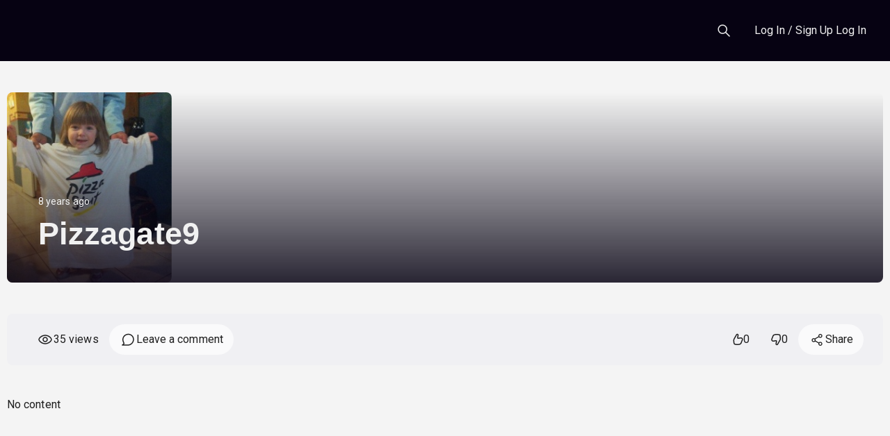

--- FILE ---
content_type: text/html; charset=UTF-8
request_url: https://victorialuminis.fr/pizzagate9/
body_size: 21760
content:
<!DOCTYPE html>
<html lang="fr-FR" id="html" class='white-theme'></html>
<head>
	<meta http-equiv="Content-Type" content="text/html; charset=UTF-8" />
	<meta charset="UTF-8">
	<meta name="viewport" content="width=device-width, initial-scale=1">
	

	<title>Pizzagate9 &#8211; Victoria Luminis</title>
<meta name='robots' content='max-image-preview:large' />
	<style>img:is([sizes="auto" i], [sizes^="auto," i]) { contain-intrinsic-size: 3000px 1500px }</style>
			<script id="wpstream-js-variable">
			window.wpstreamVariable = {"dev_mode":false};
		</script>
		
		<style>
			:root{
					/* header variable START */
	/* header variable END */
	/* footer variable START */
	/* footer variable END */
	/* sidebar variable START */
	/* sidebar variable END */
	/* video-unit-card variable START */
	/* video-unit-card variable END */
	/* blog-post-unit-card variable START */
	/* blog-post-unit-card variable END */
	/* general-design-settings-colors variable START */
	/* general-design-settings-colors variable END */
			}
			/* Customizer fonts */
			.site-header .bg-light *:where(:not(i)){
}
.site-header .wpstream_transparent_header *:where(:not(i)){
}
#secondary *:where(:not(i)){
}
footer *:where(:not(i)){
}
body{
}
a{
}
h1{
}
h2{
}
h3{
}
h4{
}
h5{
}
h6{
}
		</style>

		<link rel='dns-prefetch' href='//cdn.jsdelivr.net' />
<link rel='dns-prefetch' href='//fonts.googleapis.com' />
<link rel="alternate" type="application/rss+xml" title="Victoria Luminis &raquo; Flux" href="https://victorialuminis.fr/feed/" />
<link rel="alternate" type="application/rss+xml" title="Victoria Luminis &raquo; Flux des commentaires" href="https://victorialuminis.fr/comments/feed/" />
<link rel="alternate" type="application/rss+xml" title="Victoria Luminis &raquo; Pizzagate9 Flux des commentaires" href="https://victorialuminis.fr/feed/?attachment_id=2780" />
<script type="text/javascript">
/* <![CDATA[ */
window._wpemojiSettings = {"baseUrl":"https:\/\/s.w.org\/images\/core\/emoji\/16.0.1\/72x72\/","ext":".png","svgUrl":"https:\/\/s.w.org\/images\/core\/emoji\/16.0.1\/svg\/","svgExt":".svg","source":{"concatemoji":"https:\/\/victorialuminis.fr\/wp-includes\/js\/wp-emoji-release.min.js?ver=6.8.3"}};
/*! This file is auto-generated */
!function(s,n){var o,i,e;function c(e){try{var t={supportTests:e,timestamp:(new Date).valueOf()};sessionStorage.setItem(o,JSON.stringify(t))}catch(e){}}function p(e,t,n){e.clearRect(0,0,e.canvas.width,e.canvas.height),e.fillText(t,0,0);var t=new Uint32Array(e.getImageData(0,0,e.canvas.width,e.canvas.height).data),a=(e.clearRect(0,0,e.canvas.width,e.canvas.height),e.fillText(n,0,0),new Uint32Array(e.getImageData(0,0,e.canvas.width,e.canvas.height).data));return t.every(function(e,t){return e===a[t]})}function u(e,t){e.clearRect(0,0,e.canvas.width,e.canvas.height),e.fillText(t,0,0);for(var n=e.getImageData(16,16,1,1),a=0;a<n.data.length;a++)if(0!==n.data[a])return!1;return!0}function f(e,t,n,a){switch(t){case"flag":return n(e,"\ud83c\udff3\ufe0f\u200d\u26a7\ufe0f","\ud83c\udff3\ufe0f\u200b\u26a7\ufe0f")?!1:!n(e,"\ud83c\udde8\ud83c\uddf6","\ud83c\udde8\u200b\ud83c\uddf6")&&!n(e,"\ud83c\udff4\udb40\udc67\udb40\udc62\udb40\udc65\udb40\udc6e\udb40\udc67\udb40\udc7f","\ud83c\udff4\u200b\udb40\udc67\u200b\udb40\udc62\u200b\udb40\udc65\u200b\udb40\udc6e\u200b\udb40\udc67\u200b\udb40\udc7f");case"emoji":return!a(e,"\ud83e\udedf")}return!1}function g(e,t,n,a){var r="undefined"!=typeof WorkerGlobalScope&&self instanceof WorkerGlobalScope?new OffscreenCanvas(300,150):s.createElement("canvas"),o=r.getContext("2d",{willReadFrequently:!0}),i=(o.textBaseline="top",o.font="600 32px Arial",{});return e.forEach(function(e){i[e]=t(o,e,n,a)}),i}function t(e){var t=s.createElement("script");t.src=e,t.defer=!0,s.head.appendChild(t)}"undefined"!=typeof Promise&&(o="wpEmojiSettingsSupports",i=["flag","emoji"],n.supports={everything:!0,everythingExceptFlag:!0},e=new Promise(function(e){s.addEventListener("DOMContentLoaded",e,{once:!0})}),new Promise(function(t){var n=function(){try{var e=JSON.parse(sessionStorage.getItem(o));if("object"==typeof e&&"number"==typeof e.timestamp&&(new Date).valueOf()<e.timestamp+604800&&"object"==typeof e.supportTests)return e.supportTests}catch(e){}return null}();if(!n){if("undefined"!=typeof Worker&&"undefined"!=typeof OffscreenCanvas&&"undefined"!=typeof URL&&URL.createObjectURL&&"undefined"!=typeof Blob)try{var e="postMessage("+g.toString()+"("+[JSON.stringify(i),f.toString(),p.toString(),u.toString()].join(",")+"));",a=new Blob([e],{type:"text/javascript"}),r=new Worker(URL.createObjectURL(a),{name:"wpTestEmojiSupports"});return void(r.onmessage=function(e){c(n=e.data),r.terminate(),t(n)})}catch(e){}c(n=g(i,f,p,u))}t(n)}).then(function(e){for(var t in e)n.supports[t]=e[t],n.supports.everything=n.supports.everything&&n.supports[t],"flag"!==t&&(n.supports.everythingExceptFlag=n.supports.everythingExceptFlag&&n.supports[t]);n.supports.everythingExceptFlag=n.supports.everythingExceptFlag&&!n.supports.flag,n.DOMReady=!1,n.readyCallback=function(){n.DOMReady=!0}}).then(function(){return e}).then(function(){var e;n.supports.everything||(n.readyCallback(),(e=n.source||{}).concatemoji?t(e.concatemoji):e.wpemoji&&e.twemoji&&(t(e.twemoji),t(e.wpemoji)))}))}((window,document),window._wpemojiSettings);
/* ]]> */
</script>
<style id='wp-emoji-styles-inline-css' type='text/css'>

	img.wp-smiley, img.emoji {
		display: inline !important;
		border: none !important;
		box-shadow: none !important;
		height: 1em !important;
		width: 1em !important;
		margin: 0 0.07em !important;
		vertical-align: -0.1em !important;
		background: none !important;
		padding: 0 !important;
	}
</style>
<link rel='stylesheet' id='wp-block-library-css' href='https://victorialuminis.fr/wp-includes/css/dist/block-library/style.min.css?ver=6.8.3' type='text/css' media='all' />
<style id='wp-block-library-theme-inline-css' type='text/css'>
.wp-block-audio :where(figcaption){color:#555;font-size:13px;text-align:center}.is-dark-theme .wp-block-audio :where(figcaption){color:#ffffffa6}.wp-block-audio{margin:0 0 1em}.wp-block-code{border:1px solid #ccc;border-radius:4px;font-family:Menlo,Consolas,monaco,monospace;padding:.8em 1em}.wp-block-embed :where(figcaption){color:#555;font-size:13px;text-align:center}.is-dark-theme .wp-block-embed :where(figcaption){color:#ffffffa6}.wp-block-embed{margin:0 0 1em}.blocks-gallery-caption{color:#555;font-size:13px;text-align:center}.is-dark-theme .blocks-gallery-caption{color:#ffffffa6}:root :where(.wp-block-image figcaption){color:#555;font-size:13px;text-align:center}.is-dark-theme :root :where(.wp-block-image figcaption){color:#ffffffa6}.wp-block-image{margin:0 0 1em}.wp-block-pullquote{border-bottom:4px solid;border-top:4px solid;color:currentColor;margin-bottom:1.75em}.wp-block-pullquote cite,.wp-block-pullquote footer,.wp-block-pullquote__citation{color:currentColor;font-size:.8125em;font-style:normal;text-transform:uppercase}.wp-block-quote{border-left:.25em solid;margin:0 0 1.75em;padding-left:1em}.wp-block-quote cite,.wp-block-quote footer{color:currentColor;font-size:.8125em;font-style:normal;position:relative}.wp-block-quote:where(.has-text-align-right){border-left:none;border-right:.25em solid;padding-left:0;padding-right:1em}.wp-block-quote:where(.has-text-align-center){border:none;padding-left:0}.wp-block-quote.is-large,.wp-block-quote.is-style-large,.wp-block-quote:where(.is-style-plain){border:none}.wp-block-search .wp-block-search__label{font-weight:700}.wp-block-search__button{border:1px solid #ccc;padding:.375em .625em}:where(.wp-block-group.has-background){padding:1.25em 2.375em}.wp-block-separator.has-css-opacity{opacity:.4}.wp-block-separator{border:none;border-bottom:2px solid;margin-left:auto;margin-right:auto}.wp-block-separator.has-alpha-channel-opacity{opacity:1}.wp-block-separator:not(.is-style-wide):not(.is-style-dots){width:100px}.wp-block-separator.has-background:not(.is-style-dots){border-bottom:none;height:1px}.wp-block-separator.has-background:not(.is-style-wide):not(.is-style-dots){height:2px}.wp-block-table{margin:0 0 1em}.wp-block-table td,.wp-block-table th{word-break:normal}.wp-block-table :where(figcaption){color:#555;font-size:13px;text-align:center}.is-dark-theme .wp-block-table :where(figcaption){color:#ffffffa6}.wp-block-video :where(figcaption){color:#555;font-size:13px;text-align:center}.is-dark-theme .wp-block-video :where(figcaption){color:#ffffffa6}.wp-block-video{margin:0 0 1em}:root :where(.wp-block-template-part.has-background){margin-bottom:0;margin-top:0;padding:1.25em 2.375em}
</style>
<style id='classic-theme-styles-inline-css' type='text/css'>
/*! This file is auto-generated */
.wp-block-button__link{color:#fff;background-color:#32373c;border-radius:9999px;box-shadow:none;text-decoration:none;padding:calc(.667em + 2px) calc(1.333em + 2px);font-size:1.125em}.wp-block-file__button{background:#32373c;color:#fff;text-decoration:none}
</style>
<style id='global-styles-inline-css' type='text/css'>
:root{--wp--preset--aspect-ratio--square: 1;--wp--preset--aspect-ratio--4-3: 4/3;--wp--preset--aspect-ratio--3-4: 3/4;--wp--preset--aspect-ratio--3-2: 3/2;--wp--preset--aspect-ratio--2-3: 2/3;--wp--preset--aspect-ratio--16-9: 16/9;--wp--preset--aspect-ratio--9-16: 9/16;--wp--preset--color--black: #000000;--wp--preset--color--cyan-bluish-gray: #abb8c3;--wp--preset--color--white: #ffffff;--wp--preset--color--pale-pink: #f78da7;--wp--preset--color--vivid-red: #cf2e2e;--wp--preset--color--luminous-vivid-orange: #ff6900;--wp--preset--color--luminous-vivid-amber: #fcb900;--wp--preset--color--light-green-cyan: #7bdcb5;--wp--preset--color--vivid-green-cyan: #00d084;--wp--preset--color--pale-cyan-blue: #8ed1fc;--wp--preset--color--vivid-cyan-blue: #0693e3;--wp--preset--color--vivid-purple: #9b51e0;--wp--preset--gradient--vivid-cyan-blue-to-vivid-purple: linear-gradient(135deg,rgba(6,147,227,1) 0%,rgb(155,81,224) 100%);--wp--preset--gradient--light-green-cyan-to-vivid-green-cyan: linear-gradient(135deg,rgb(122,220,180) 0%,rgb(0,208,130) 100%);--wp--preset--gradient--luminous-vivid-amber-to-luminous-vivid-orange: linear-gradient(135deg,rgba(252,185,0,1) 0%,rgba(255,105,0,1) 100%);--wp--preset--gradient--luminous-vivid-orange-to-vivid-red: linear-gradient(135deg,rgba(255,105,0,1) 0%,rgb(207,46,46) 100%);--wp--preset--gradient--very-light-gray-to-cyan-bluish-gray: linear-gradient(135deg,rgb(238,238,238) 0%,rgb(169,184,195) 100%);--wp--preset--gradient--cool-to-warm-spectrum: linear-gradient(135deg,rgb(74,234,220) 0%,rgb(151,120,209) 20%,rgb(207,42,186) 40%,rgb(238,44,130) 60%,rgb(251,105,98) 80%,rgb(254,248,76) 100%);--wp--preset--gradient--blush-light-purple: linear-gradient(135deg,rgb(255,206,236) 0%,rgb(152,150,240) 100%);--wp--preset--gradient--blush-bordeaux: linear-gradient(135deg,rgb(254,205,165) 0%,rgb(254,45,45) 50%,rgb(107,0,62) 100%);--wp--preset--gradient--luminous-dusk: linear-gradient(135deg,rgb(255,203,112) 0%,rgb(199,81,192) 50%,rgb(65,88,208) 100%);--wp--preset--gradient--pale-ocean: linear-gradient(135deg,rgb(255,245,203) 0%,rgb(182,227,212) 50%,rgb(51,167,181) 100%);--wp--preset--gradient--electric-grass: linear-gradient(135deg,rgb(202,248,128) 0%,rgb(113,206,126) 100%);--wp--preset--gradient--midnight: linear-gradient(135deg,rgb(2,3,129) 0%,rgb(40,116,252) 100%);--wp--preset--font-size--small: 13px;--wp--preset--font-size--medium: 20px;--wp--preset--font-size--large: 36px;--wp--preset--font-size--x-large: 42px;--wp--preset--spacing--20: 0.44rem;--wp--preset--spacing--30: 0.67rem;--wp--preset--spacing--40: 1rem;--wp--preset--spacing--50: 1.5rem;--wp--preset--spacing--60: 2.25rem;--wp--preset--spacing--70: 3.38rem;--wp--preset--spacing--80: 5.06rem;--wp--preset--shadow--natural: 6px 6px 9px rgba(0, 0, 0, 0.2);--wp--preset--shadow--deep: 12px 12px 50px rgba(0, 0, 0, 0.4);--wp--preset--shadow--sharp: 6px 6px 0px rgba(0, 0, 0, 0.2);--wp--preset--shadow--outlined: 6px 6px 0px -3px rgba(255, 255, 255, 1), 6px 6px rgba(0, 0, 0, 1);--wp--preset--shadow--crisp: 6px 6px 0px rgba(0, 0, 0, 1);}:where(.is-layout-flex){gap: 0.5em;}:where(.is-layout-grid){gap: 0.5em;}body .is-layout-flex{display: flex;}.is-layout-flex{flex-wrap: wrap;align-items: center;}.is-layout-flex > :is(*, div){margin: 0;}body .is-layout-grid{display: grid;}.is-layout-grid > :is(*, div){margin: 0;}:where(.wp-block-columns.is-layout-flex){gap: 2em;}:where(.wp-block-columns.is-layout-grid){gap: 2em;}:where(.wp-block-post-template.is-layout-flex){gap: 1.25em;}:where(.wp-block-post-template.is-layout-grid){gap: 1.25em;}.has-black-color{color: var(--wp--preset--color--black) !important;}.has-cyan-bluish-gray-color{color: var(--wp--preset--color--cyan-bluish-gray) !important;}.has-white-color{color: var(--wp--preset--color--white) !important;}.has-pale-pink-color{color: var(--wp--preset--color--pale-pink) !important;}.has-vivid-red-color{color: var(--wp--preset--color--vivid-red) !important;}.has-luminous-vivid-orange-color{color: var(--wp--preset--color--luminous-vivid-orange) !important;}.has-luminous-vivid-amber-color{color: var(--wp--preset--color--luminous-vivid-amber) !important;}.has-light-green-cyan-color{color: var(--wp--preset--color--light-green-cyan) !important;}.has-vivid-green-cyan-color{color: var(--wp--preset--color--vivid-green-cyan) !important;}.has-pale-cyan-blue-color{color: var(--wp--preset--color--pale-cyan-blue) !important;}.has-vivid-cyan-blue-color{color: var(--wp--preset--color--vivid-cyan-blue) !important;}.has-vivid-purple-color{color: var(--wp--preset--color--vivid-purple) !important;}.has-black-background-color{background-color: var(--wp--preset--color--black) !important;}.has-cyan-bluish-gray-background-color{background-color: var(--wp--preset--color--cyan-bluish-gray) !important;}.has-white-background-color{background-color: var(--wp--preset--color--white) !important;}.has-pale-pink-background-color{background-color: var(--wp--preset--color--pale-pink) !important;}.has-vivid-red-background-color{background-color: var(--wp--preset--color--vivid-red) !important;}.has-luminous-vivid-orange-background-color{background-color: var(--wp--preset--color--luminous-vivid-orange) !important;}.has-luminous-vivid-amber-background-color{background-color: var(--wp--preset--color--luminous-vivid-amber) !important;}.has-light-green-cyan-background-color{background-color: var(--wp--preset--color--light-green-cyan) !important;}.has-vivid-green-cyan-background-color{background-color: var(--wp--preset--color--vivid-green-cyan) !important;}.has-pale-cyan-blue-background-color{background-color: var(--wp--preset--color--pale-cyan-blue) !important;}.has-vivid-cyan-blue-background-color{background-color: var(--wp--preset--color--vivid-cyan-blue) !important;}.has-vivid-purple-background-color{background-color: var(--wp--preset--color--vivid-purple) !important;}.has-black-border-color{border-color: var(--wp--preset--color--black) !important;}.has-cyan-bluish-gray-border-color{border-color: var(--wp--preset--color--cyan-bluish-gray) !important;}.has-white-border-color{border-color: var(--wp--preset--color--white) !important;}.has-pale-pink-border-color{border-color: var(--wp--preset--color--pale-pink) !important;}.has-vivid-red-border-color{border-color: var(--wp--preset--color--vivid-red) !important;}.has-luminous-vivid-orange-border-color{border-color: var(--wp--preset--color--luminous-vivid-orange) !important;}.has-luminous-vivid-amber-border-color{border-color: var(--wp--preset--color--luminous-vivid-amber) !important;}.has-light-green-cyan-border-color{border-color: var(--wp--preset--color--light-green-cyan) !important;}.has-vivid-green-cyan-border-color{border-color: var(--wp--preset--color--vivid-green-cyan) !important;}.has-pale-cyan-blue-border-color{border-color: var(--wp--preset--color--pale-cyan-blue) !important;}.has-vivid-cyan-blue-border-color{border-color: var(--wp--preset--color--vivid-cyan-blue) !important;}.has-vivid-purple-border-color{border-color: var(--wp--preset--color--vivid-purple) !important;}.has-vivid-cyan-blue-to-vivid-purple-gradient-background{background: var(--wp--preset--gradient--vivid-cyan-blue-to-vivid-purple) !important;}.has-light-green-cyan-to-vivid-green-cyan-gradient-background{background: var(--wp--preset--gradient--light-green-cyan-to-vivid-green-cyan) !important;}.has-luminous-vivid-amber-to-luminous-vivid-orange-gradient-background{background: var(--wp--preset--gradient--luminous-vivid-amber-to-luminous-vivid-orange) !important;}.has-luminous-vivid-orange-to-vivid-red-gradient-background{background: var(--wp--preset--gradient--luminous-vivid-orange-to-vivid-red) !important;}.has-very-light-gray-to-cyan-bluish-gray-gradient-background{background: var(--wp--preset--gradient--very-light-gray-to-cyan-bluish-gray) !important;}.has-cool-to-warm-spectrum-gradient-background{background: var(--wp--preset--gradient--cool-to-warm-spectrum) !important;}.has-blush-light-purple-gradient-background{background: var(--wp--preset--gradient--blush-light-purple) !important;}.has-blush-bordeaux-gradient-background{background: var(--wp--preset--gradient--blush-bordeaux) !important;}.has-luminous-dusk-gradient-background{background: var(--wp--preset--gradient--luminous-dusk) !important;}.has-pale-ocean-gradient-background{background: var(--wp--preset--gradient--pale-ocean) !important;}.has-electric-grass-gradient-background{background: var(--wp--preset--gradient--electric-grass) !important;}.has-midnight-gradient-background{background: var(--wp--preset--gradient--midnight) !important;}.has-small-font-size{font-size: var(--wp--preset--font-size--small) !important;}.has-medium-font-size{font-size: var(--wp--preset--font-size--medium) !important;}.has-large-font-size{font-size: var(--wp--preset--font-size--large) !important;}.has-x-large-font-size{font-size: var(--wp--preset--font-size--x-large) !important;}
:where(.wp-block-post-template.is-layout-flex){gap: 1.25em;}:where(.wp-block-post-template.is-layout-grid){gap: 1.25em;}
:where(.wp-block-columns.is-layout-flex){gap: 2em;}:where(.wp-block-columns.is-layout-grid){gap: 2em;}
:root :where(.wp-block-pullquote){font-size: 1.5em;line-height: 1.6;}
</style>
<link rel='stylesheet' id='contact-form-7-css' href='https://victorialuminis.fr/wp-content/plugins/contact-form-7/includes/css/styles.css?ver=6.1.3' type='text/css' media='all' />
<link rel='stylesheet' id='wpstream-style-css' href='https://victorialuminis.fr/wp-content/plugins/wpstream/public//css/wpstream_style.css?ver=4.8.7' type='text/css' media='all' />
<link rel='stylesheet' id='video-js.min-css' href='https://victorialuminis.fr/wp-content/plugins/wpstream/public/css/video-js.css?ver=4.8.7' type='text/css' media='all' />
<link rel='stylesheet' id='videojs-wpstream-player-css' href='https://victorialuminis.fr/wp-content/plugins/wpstream/public/css/videojs-wpstream.css?ver=4.8.7.1762525606' type='text/css' media='all' />
<link rel='stylesheet' id='wpstream-integrations-css' href='https://victorialuminis.fr/wp-content/plugins/wpstream/integrations/css/integrations.css?ver=4.8.7' type='text/css' media='all' />
<link rel='stylesheet' id='wpstream_front_style-css' href='https://victorialuminis.fr/wp-content/plugins/wpstream/admin/css/wpstream-admin.css?ver=4.8.7' type='text/css' media='all' />
<link rel='stylesheet' id='wpstream-broadcaster-css-css' href='https://victorialuminis.fr/wp-content/plugins/wpstream/public/css/broadcaster.css?ver=1762525606' type='text/css' media='all' />
<link rel='stylesheet' id='wpstream-fonts-css' href='//fonts.googleapis.com/css2?family=Roboto%3Aital%2Cwght%400%2C400%3B0%2C500%3B0%2C600%3B0%2C700%3B1%2C400%3B1%2C700&#038;display=swap&#038;ver=1.0.0' type='text/css' media='screen' />
<link rel='stylesheet' id='wpstream-main-css' href='https://victorialuminis.fr/wp-content/themes/hello-wpstream/css/main.css?ver=202511071905' type='text/css' media='all' />
<link rel='stylesheet' id='wpstream_theme-style-css' href='https://victorialuminis.fr/wp-content/themes/hello-wpstream/style.css?ver=202511071905' type='text/css' media='all' />
<link rel='stylesheet' id='fontawesome-css' href='https://victorialuminis.fr/wp-content/themes/hello-wpstream/fontawesome/css/all.min.css?ver=202511071905' type='text/css' media='all' />
<link rel='stylesheet' id='slick-slider-css-css' href='https://victorialuminis.fr/wp-content/themes/hello-wpstream/css/slick.css?ver=1.0' type='text/css' media='all' />
<link rel='stylesheet' id='wp-pagenavi-css' href='https://victorialuminis.fr/wp-content/plugins/wp-pagenavi/pagenavi-css.css?ver=2.70' type='text/css' media='all' />
<link rel='stylesheet' id='fancybox-css' href='https://victorialuminis.fr/wp-content/themes/hello-wpstream/fancybox/jquery.fancybox.css?ver=1.0' type='text/css' media='all' />
<script type="text/javascript" src="https://vjs.zencdn.net/8.20.0/video.min.js?ver=1" id="video.min-js"></script>
<script type="text/javascript" src="https://victorialuminis.fr/wp-includes/js/jquery/jquery.min.js?ver=3.7.1" id="jquery-core-js"></script>
<script type="text/javascript" src="https://victorialuminis.fr/wp-includes/js/jquery/jquery-migrate.min.js?ver=3.4.1" id="jquery-migrate-js"></script>
<script type="text/javascript" id="jquery-js-after">
/* <![CDATA[ */
				if (typeof vwRestreamAdd === "undefined") {
					window.vwRestreamAdd = {
						invalidChannelName: "Channel name must be 3-50 characters and contain only letters, numbers, hyphens, dots, and underscores.",
						invalidStreamFormat: "Stream address must start with rtsp://, rtmp://, rtmps://, http://, or https://",
						networkError: "Network error. Please try again.",
						generalError: "An error occurred while adding the channel.",
						validationError: "Validation error:",
						invalidUrlFormat: "Invalid URL format",
						privateNetworkWarning: "Stream appears to be on a private/local network. It may not be accessible from the internet.",
						updateSuccess: "Stream address updated successfully.",
						updateError: "Failed to update stream address."
					};
				}
			
/* ]]> */
</script>
<link rel="https://api.w.org/" href="https://victorialuminis.fr/wp-json/" /><link rel="alternate" title="JSON" type="application/json" href="https://victorialuminis.fr/wp-json/wp/v2/media/2780" /><link rel="EditURI" type="application/rsd+xml" title="RSD" href="https://victorialuminis.fr/xmlrpc.php?rsd" />
<meta name="generator" content="WordPress 6.8.3" />
<link rel='shortlink' href='https://victorialuminis.fr/?p=2780' />
<link rel="alternate" title="oEmbed (JSON)" type="application/json+oembed" href="https://victorialuminis.fr/wp-json/oembed/1.0/embed?url=https%3A%2F%2Fvictorialuminis.fr%2Fpizzagate9%2F" />
<link rel="alternate" title="oEmbed (XML)" type="text/xml+oembed" href="https://victorialuminis.fr/wp-json/oembed/1.0/embed?url=https%3A%2F%2Fvictorialuminis.fr%2Fpizzagate9%2F&#038;format=xml" />
<meta name="generator" content="Elementor 3.32.5; features: e_font_icon_svg, additional_custom_breakpoints; settings: css_print_method-external, google_font-enabled, font_display-swap">
			<style>
				.e-con.e-parent:nth-of-type(n+4):not(.e-lazyloaded):not(.e-no-lazyload),
				.e-con.e-parent:nth-of-type(n+4):not(.e-lazyloaded):not(.e-no-lazyload) * {
					background-image: none !important;
				}
				@media screen and (max-height: 1024px) {
					.e-con.e-parent:nth-of-type(n+3):not(.e-lazyloaded):not(.e-no-lazyload),
					.e-con.e-parent:nth-of-type(n+3):not(.e-lazyloaded):not(.e-no-lazyload) * {
						background-image: none !important;
					}
				}
				@media screen and (max-height: 640px) {
					.e-con.e-parent:nth-of-type(n+2):not(.e-lazyloaded):not(.e-no-lazyload),
					.e-con.e-parent:nth-of-type(n+2):not(.e-lazyloaded):not(.e-no-lazyload) * {
						background-image: none !important;
					}
				}
			</style>
			<style type="text/css" id="custom-background-css">
body.custom-background { background-color: #f4f4f4; }
</style>
	<link rel="icon" href="https://victorialuminis.fr/wp-content/uploads/2019/09/8464osd-sun-icon.png" sizes="32x32" />
<link rel="icon" href="https://victorialuminis.fr/wp-content/uploads/2019/09/8464osd-sun-icon.png" sizes="192x192" />
<link rel="apple-touch-icon" href="https://victorialuminis.fr/wp-content/uploads/2019/09/8464osd-sun-icon.png" />
<meta name="msapplication-TileImage" content="https://victorialuminis.fr/wp-content/uploads/2019/09/8464osd-sun-icon.png" />
</head>

<body class="attachment wp-singular attachment-template-default single single-attachment postid-2780 attachmentid-2780 attachment-jpeg custom-background wp-embed-responsive wp-theme-hello-wpstream no-sidebar elementor-default elementor-kit-9308">
<nav class="skip-links">
		<a class="skip-link screen-reader-text" href="#masthead">
            Skip to navigation        </a>
        <a class="skip-link screen-reader-text" href="#content">
            Skip to content        </a>    
        <a class="skip-link screen-reader-text" href="#footer">
            Skip to footer        </a>
    </nav>

<div id="page" class="site page-for-header-type-3 ">

<header id="masthead" class="site-header header-3">
	<div class="fixed-top bg-dark">
		<nav id="nav-main" class="navbar navbar-expand-lg">
			<div class="wpstream-wide-container container">

				<!-- Navbar Brand -->
				
                <a class="navbar-brand xs d-md-none" href="https://victorialuminis.fr">
                  
					

					                </a>
                <a class="navbar-brand md d-none d-md-block" href="https://victorialuminis.fr">
                   

					
					                </a>

				<!-- Offcanvas Navbar --> 
				<div class="offcanvas offcanvas-end" tabindex="-1" id="offcanvas-navbar">
	<div class="offcanvas-header">
		<span class="h5 offcanvas-title">Menu</span>
		<button type="button" class="btn-close text-reset" data-bs-dismiss="offcanvas" aria-label="Close">
			<svg width="36" height="36" viewBox="0 0 36 36" stroke="currentColor" xmlns="http://www.w3.org/2000/svg">
    <path d="M12.6966 23.3034L23.3032 12.6968" stroke-width="1.5" stroke-linecap="round"/>
    <path d="M12.6966 12.6966L23.3032 23.3032" stroke-width="1.5" stroke-linecap="round"/>
</svg>        </button>
	</div>
	<div class="offcanvas-body wpstream-offcanvas-body">

		<!-- Bootstrap 5 Nav Walker Main Menu -->
		
	

	</div>
</div>
				<div class="header-actions d-flex align-items-center">
					
					<!-- Top Nav 2 Widget -->
										<!-- Search Toggler -->
						<button class="btn btn-outline-secondary wpstream-theme-search-icon" type="button">
		<svg width="24" height="24" viewBox="0 0 24 24" fill="currentColor" xmlns="http://www.w3.org/2000/svg">
    <path fill-rule="evenodd" clip-rule="evenodd" d="M14.3851 15.4456C11.7349 17.5682 7.85544 17.4011 5.39866 14.9444C2.76262 12.3083 2.76262 8.03445 5.39866 5.39842C8.0347 2.76238 12.3086 2.76238 14.9446 5.39842C17.4014 7.8552 17.5685 11.7346 15.4458 14.3849L20.6014 19.5405C20.8943 19.8334 20.8943 20.3083 20.6014 20.6012C20.3085 20.8941 19.8337 20.8941 19.5408 20.6012L14.3851 15.4456ZM6.45932 13.8837C4.40907 11.8334 4.40907 8.50933 6.45932 6.45908C8.50957 4.40882 11.8337 4.40882 13.8839 6.45908C15.9327 8.50782 15.9342 11.8286 13.8885 13.8792C13.8869 13.8807 13.8854 13.8822 13.8839 13.8837C13.8824 13.8852 13.8809 13.8867 13.8794 13.8882C11.8288 15.9339 8.50807 15.9324 6.45932 13.8837Z"/>
</svg>	</button>
	<div class="wpstream-theme-top-search">
		<!-- Search Toggle -->
		<form method="get" class="search-form" action="https://victorialuminis.fr/">
	<label class="fildersec">
	<div class="dropdown-wrapper wpstream_dropdown_select dropdown ">
		<button class="btn btn-secondary dropdown-toggle" type="button" id="_button" data-bs-toggle="dropdown" aria-expanded="false">
		All
		</button>

		<ul class="dropdown-menu" aria-labelledby="">
			<li><button class="dropdown-item wpstream-dropdown-item" type="button" data-value="any" >All</button></li><li><button class="dropdown-item wpstream-dropdown-item" type="button" data-value="post" >Blog Post</button></li><li><button class="dropdown-item wpstream-dropdown-item" type="button" data-value="wpstream_product" >Live Events</button></li><li><button class="dropdown-item wpstream-dropdown-item" type="button" data-value="wpstream_product_vod" >Video on Demand</button></li><li><button class="dropdown-item wpstream-dropdown-item" type="button" data-value="wpstream_bundles" >Video Bundles</button></li>
		</ul>
		<input class="dropdown-value-holder" type="hidden" id="" name="wpestream-search-topbar" value="">
	  	</div>	</label>
	<label class="search-field-label">
		<span class="screen-reader-text">Search for:</span>
		<input type="search" class="search-field" placeholder="" value="" name="s"/>
	</label>
	<button type="submit" class="input-group-text btn btn-outline-secondary">
		<i class="fa-solid fa-magnifying-glass"></i><span class="visually-hidden-focusable">Search</span>
	</button>
	<!-- <button class="closeBtn"></button> -->
</form>		
	</div>



					<!-- Top Nav Widget -->
					
					<!-- Mini Cart Toggler -->
					
					<!-- User Toggler -->
					
	<button class="btn btn-outline-secondary wpstream-theme-sign-up-btn type-2-button-style" type="button" data-bs-toggle="offcanvas" data-bs-target="#offcanvas-user" aria-controls="offcanvas-user">
		<span class="wpstreamtheme-hide-on-mobile">Log In / Sign Up</span>
		<span class="wpstreamtheme-show-on-mobile">Log In</span>
	</button>



					<!-- Navbar Toggler -->
					<button class="btn btn-outline-secondary d-lg-none wp-stream-toggle-btn" type="button" data-bs-toggle="offcanvas" data-bs-target="#offcanvas-navbar" aria-controls="offcanvas-navbar">
						<svg width="32" height="32" viewBox="0 0 32 32" fill="currentColor" xmlns="http://www.w3.org/2000/svg">
    <path fill-rule="evenodd" clip-rule="evenodd" d="M26.3334 16C26.3334 15.4477 25.8857 15 25.3334 15H6.66675C6.11446 15 5.66675 15.4477 5.66675 16C5.66675 16.5523 6.11446 17 6.66675 17H25.3334C25.8857 17 26.3334 16.5523 26.3334 16Z"/>
    <path fill-rule="evenodd" clip-rule="evenodd" d="M26.3334 9.33331C26.3334 8.78103 25.8857 8.33331 25.3334 8.33331H6.66675C6.11446 8.33331 5.66675 8.78103 5.66675 9.33331C5.66675 9.8856 6.11446 10.3333 6.66675 10.3333H25.3334C25.8857 10.3333 26.3334 9.8856 26.3334 9.33331Z"/>
    <path fill-rule="evenodd" clip-rule="evenodd" d="M26.3334 22.6666C26.3334 22.1144 25.8857 21.6666 25.3334 21.6666H6.66675C6.11446 21.6666 5.66675 22.1144 5.66675 22.6666C5.66675 23.2189 6.11446 23.6666 6.66675 23.6666H25.3334C25.8857 23.6666 26.3334 23.2189 26.3334 22.6666Z"/>
</svg>
						<span class="visually-hidden-focusable">Menu</span>
					</button>

				</div><!-- .header-actions -->

			</div><!-- wpstream_theme_container_class(); -->

		</nav><!-- .navbar -->



	</div><!-- .fixed-top .bg-light -->

			<!-- offcanvas user -->
	
<div class="offcanvas offcanvas-start wpstream-offcanvas" tabindex="-1" id="offcanvas-user">
	<div class="wpstream-offcanvas-header">
		<button type="button" class="btn-close text-reset wpstream-offcanvas-btn-close" data-bs-dismiss="offcanvas" aria-label="Close">

			<svg width="36" height="36" viewBox="0 0 36 36" stroke="currentColor" xmlns="http://www.w3.org/2000/svg">
    <path d="M12.6966 23.3034L23.3032 12.6968" stroke-width="1.5" stroke-linecap="round"/>
    <path d="M12.6966 12.6966L23.3032 23.3032" stroke-width="1.5" stroke-linecap="round"/>
</svg>		
		</button>
	</div>
	<div class="offcanvas-body wpstream-offcanvas-body-menu">
		<div class="my-offcanvas-account">
			
<div class="login_register_forgot_wrapper">		<div class="wpstream-theme_login_form">
			<span class="h5 offcanvas-title wpstream-offcanvas-title">Log In to WpStream</span>

			<div class="wpstream-theme_login-div-title-topbar">
				Don’t have an account yet?
				<div class="wpstream-theme_register_link">Sign Up for free</div>
			</div>

			<div class="wpstream-theme_login_alert"></div>

			<input type="text" class="form-control wpstream-theme_login_user" name="log" autofocus placeholder="Username" />

			<div class="password_holder">
				<input type="password" class="form-control wpstream-theme_login_pwd" name="pwd" placeholder="Password" />
				<div class="show_hide_password hide">
					<i class=" far fa-eye-slash "></i>
				</div>
			</div>
			<input type="hidden" name="loginpop" id="loginpop_wd" value="0">

			<div class="wpstream-theme_forgot_pass_link_wrap">
				<div class="wpstream-theme_forgot_pass_link">Forgot password?</div>
			</div>

			<button class="wpstream_submit_button wpstream-theme_wp_login_button">
				Login			</button>

			<div class="login-links">

							</div>
		</div>

		
		<div class="wpstream-theme_register_form">
			<span class="h5 offcanvas-title wpstream-offcanvas-title">Create an Account</span>

			<div class="wpstream-theme_register-div-title">
				Have an account?				<div class="wpstream-theme_login_link">Log in</div>
			</div>

			<div class="wpstream-theme_register_alert"></div>

			<input type="text" name="user_login_register" class="form-control wpstream-theme_user_login_register" autofocus placeholder="Username" />
			<input type="email" name="user_email_register" class="form-control wpstream-theme_user_email_register" placeholder="Email" />

							<div class="password_holder">
					<input type="password" name="user_password" class="wpstream-theme_user_password form-control" placeholder="Password" />

					<div class="show_hide_password hide">
						<i class=" far fa-eye-slash "></i>
					</div>
				</div>

				<div class="password_holder">
					<input type="password" name="user_password_retype" class="wpstream-theme_user_password_retype form-control" placeholder="Retype Password" />

					<div class="show_hide_password hide">
						<i class=" far fa-eye-slash "></i>
					</div>
				</div>

				

			<input type="checkbox" name="terms" class="wpstream-theme_user_terms_register" />
			<label id="user_terms_register_label" for="wpstream-theme_user_terms_register">
				I agree with 				<a href="#" target="_blank" class="wpstream-theme_user_terms_register_link">
					terms &amp; conditions				</a>
			</label>

			<div id="top_register_menu" style="float:left"></div>
			
			<button class="wpstream_submit_button wpstream-theme_wp_register_button">
				Register			</button>

		</div>

		

		<div class="wpstream-theme_forgot_form">
			<span class="h5 offcanvas-title wpstream-offcanvas-title">Reset Password</span>

			<div class="wpstream-theme_forgot-div-title">
				Back to				<div class="wpstream-theme_login_link">Log in</div>
			</div>

			<div class="wpstream-theme_forgot_alert"></div>

			<input type="email" class="form-control wpstream-theme_forgot_email" name="forgot_email" autofocus placeholder="Enter Your Email Address" size="20" />

			<input type="hidden" class="wpstream-theme_forgot_email_postid" value="
									">

			<button class="wpstream_submit_button wpstream-theme_wp_forgot_button">
				Reset Password			</button>
		</div>

		<input type="hidden" class="wpstream-theme_security-login-topbar" name="security-login-topbar" value="a12a309366"></div>		</div>
	</div>
</div>
</header><!-- #masthead -->

	<section class="wpstream_section wp-stream-blog-content">
		<div class="container">

			
		
			<div class="row">
					
					<div class="col-12">

						
													<section class="wpstream_section wpstream_featured_image_banner">
								<img class="wpstream_featured_image" src="https://victorialuminis.fr/wp-content/uploads/2017/05/Pizzagate9.jpg" alt="featured image">
								<div class="wpstream_player_container_gradient"></div>
								<div class="wpstream_title_wrapper_simple">
									
		
		
	<div class="wpstream_author_wrapper  wpstream_author_wrapper_simple flex-wrap">


		


        		<div class="wpstream_author_wrapper_name">
			<span>

                8 years ago                
            </span>
		</div>
    

	</div>

									<h1 class="wpstream-main-title">Pizzagate9</h1>
									
								</div>

							</section>
						
							
				
						<!-- Author Information Section -->
				

						<!-- Post Additional Information Section -->
						
<div class="wpstream-single-post-bar wpstream-single-post-bar-top">
	<div class="row justify-content-between">

		<ul class="wp-stream-list d-flex flex-wrap">
            			<li class="views-count">
				<svg xmlns="http://www.w3.org/2000/svg" width="24" height="24" viewBox="0 0 24 24" fill="currentColor">
    <path fill-rule="evenodd" clip-rule="evenodd" d="M8.25 12C8.25 9.92893 9.92893 8.25 12 8.25C14.0711 8.25 15.75 9.92893 15.75 12C15.75 14.0711 14.0711 15.75 12 15.75C9.92893 15.75 8.25 14.0711 8.25 12ZM12 9.75C10.7574 9.75 9.75 10.7574 9.75 12C9.75 13.2426 10.7574 14.25 12 14.25C13.2426 14.25 14.25 13.2426 14.25 12C14.25 10.7574 13.2426 9.75 12 9.75Z"/>
    <path fill-rule="evenodd" clip-rule="evenodd" d="M4.32343 10.6464C3.90431 11.2503 3.75 11.7227 3.75 12C3.75 12.2773 3.90431 12.7497 4.32343 13.3536C4.72857 13.9374 5.33078 14.5703 6.09267 15.155C7.61978 16.3271 9.71345 17.25 12 17.25C14.2865 17.25 16.3802 16.3271 17.9073 15.155C18.6692 14.5703 19.2714 13.9374 19.6766 13.3536C20.0957 12.7497 20.25 12.2773 20.25 12C20.25 11.7227 20.0957 11.2503 19.6766 10.6464C19.2714 10.0626 18.6692 9.42972 17.9073 8.84497C16.3802 7.67292 14.2865 6.75 12 6.75C9.71345 6.75 7.61978 7.67292 6.09267 8.84497C5.33078 9.42972 4.72857 10.0626 4.32343 10.6464ZM5.17941 7.65503C6.90965 6.32708 9.31598 5.25 12 5.25C14.684 5.25 17.0903 6.32708 18.8206 7.65503C19.6874 8.32028 20.4032 9.06244 20.9089 9.79115C21.4006 10.4997 21.75 11.2773 21.75 12C21.75 12.7227 21.4006 13.5003 20.9089 14.2089C20.4032 14.9376 19.6874 15.6797 18.8206 16.345C17.0903 17.6729 14.684 18.75 12 18.75C9.31598 18.75 6.90965 17.6729 5.17941 16.345C4.31262 15.6797 3.59681 14.9376 3.0911 14.2089C2.59937 13.5003 2.25 12.7227 2.25 12C2.25 11.2773 2.59937 10.4997 3.0911 9.79115C3.59681 9.06244 4.31262 8.32028 5.17941 7.65503Z"/>
</svg>
				<span>
					35 views			    </span>
			</li>
			
							<li class="btn-hover-white meta-style">

					<svg xmlns="http://www.w3.org/2000/svg" width="24" height="24" viewBox="0 0 24 24" fill="currentColor">
    <path fill-rule="evenodd" clip-rule="evenodd" d="M4.59182 15.3042C2.34396 9.78675 6.40306 3.75 12.3609 3.75H12.6823C17.1379 3.75 20.7499 7.36201 20.7499 11.8176C20.7499 16.7785 16.7284 20.8 11.7676 20.8H3.94731C3.62905 20.8 3.34545 20.5991 3.23982 20.2989C3.13419 19.9987 3.22954 19.6645 3.47769 19.4652L5.44918 17.8819C5.53538 17.8127 5.56587 17.6951 5.52416 17.5927L4.59182 15.3042ZM12.3609 5.25C7.46834 5.25 4.13502 10.2074 5.98096 14.7383L6.9133 17.0268C7.2053 17.7435 6.99184 18.5669 6.38842 19.0515L6.07897 19.3H11.7676C15.9 19.3 19.2499 15.95 19.2499 11.8176C19.2499 8.19044 16.3095 5.25 12.6823 5.25H12.3609Z"/>
</svg><span class="comments-link"><a href="https://victorialuminis.fr/pizzagate9/#respond">Leave a comment</a></span>
				</li>

			
		</ul>


		<div class="wp-stream-list wp-stream-list-right flex-wrap">

			<div class="wpstream-show-like-dislike-wrapper"><div tabindex="0"  class="wpstream-like-action btn-hover-white wpstream_no_action "  data-toggle="tooltip" data-bs-placement="bottom" data-bs-original-title="Sign in to make your opinion count."  data-postID="2780"><svg width="15" height="18" viewBox="0 0 15 18" fill="currentColor" xmlns="http://www.w3.org/2000/svg">
<path fill-rule="evenodd" clip-rule="evenodd" d="M6.32518 2.25C6.15895 2.25 6.00551 2.33919 5.92322 2.48362L2.57724 8.35685C2.13371 9.13539 1.94758 10.0342 2.04546 10.9249L2.3986 14.1385C2.46143 14.7103 2.9103 15.1632 3.4815 15.2312L5.59855 15.483C6.99611 15.6493 8.41314 15.5051 9.74863 15.0609C10.4082 14.8416 10.9364 14.341 11.1909 13.6942L12.895 9.36363C12.9367 9.25775 12.9655 9.14725 12.9808 9.03451C13.11 8.0824 12.2766 7.27924 11.3299 7.44367L7.91409 8.03694C6.83509 8.22434 5.90318 7.27216 6.11376 6.19744L6.77917 2.80158C6.83517 2.51581 6.61638 2.25 6.32518 2.25ZM4.61989 1.74111C4.96897 1.12836 5.61996 0.750006 6.32517 0.75C7.56056 0.749989 8.48873 1.87768 8.25118 3.09001L7.58577 6.48587C7.58292 6.50042 7.58445 6.50931 7.58646 6.51569C7.58892 6.52355 7.59399 6.53276 7.60235 6.5413C7.6107 6.54984 7.6198 6.5551 7.62761 6.55774C7.63394 6.55988 7.6428 6.5616 7.65741 6.55906L11.0732 5.96579C13.0194 5.62777 14.7329 7.27891 14.4672 9.23627C14.4357 9.46806 14.3765 9.69522 14.2909 9.91289L12.5868 14.2435C12.1695 15.3039 11.3034 16.1246 10.222 16.4843C8.6772 16.9981 7.03802 17.1648 5.42136 16.9725L3.30431 16.7207C2.04011 16.5703 1.04664 15.5679 0.907574 14.3024L0.554431 11.0887C0.422015 9.88369 0.673834 8.66766 1.27391 7.61434L4.61989 1.74111Z" />
</svg>
<div class="wpstream_likes_wrapper">0</div></div><div tabindex="0" class="wpstream-dislike-action btn-hover-white wpstream_no_action " data-toggle="tooltip" data-bs-placement="bottom" data-bs-original-title="Sign in to make your opinion count."  data-postID="2780"><svg width="15" height="18" viewBox="0 0 15 18" fill="currentColor" xmlns="http://www.w3.org/2000/svg">
<path fill-rule="evenodd" clip-rule="evenodd" d="M8.29758 15.7499C8.46381 15.7499 8.61726 15.6608 8.69954 15.5163L12.0455 9.64309C12.4891 8.86455 12.6752 7.96575 12.5773 7.07509L12.2242 3.86142C12.1613 3.28964 11.7125 2.83673 11.1413 2.76878L9.02422 2.51694C7.62665 2.35069 6.20962 2.4948 4.87414 2.939C4.2146 3.15837 3.68633 3.65896 3.43182 4.30575L1.72773 8.63631C1.68607 8.74219 1.65727 8.85269 1.64197 8.96544C1.51273 9.91755 2.3462 10.7207 3.29287 10.5563L6.70868 9.96301C7.78767 9.7756 8.71959 10.7278 8.509 11.8025L7.84359 15.1984C7.7876 15.4841 8.00638 15.7499 8.29758 15.7499ZM10.0029 16.2588C9.6538 16.8716 9.0028 17.2499 8.2976 17.2499C7.06221 17.25 6.13403 16.1223 6.37159 14.9099L7.03699 11.5141C7.03984 11.4995 7.03831 11.4906 7.03631 11.4843C7.03384 11.4764 7.02878 11.4672 7.02042 11.4586C7.01206 11.4501 7.00296 11.4448 6.99516 11.4422C6.98882 11.4401 6.97997 11.4383 6.96536 11.4409L3.54955 12.0342C1.60337 12.3722 -0.110097 10.721 0.155601 8.76367C0.187065 8.53189 0.246258 8.30472 0.33191 8.08706L2.036 3.75649C2.45328 2.69606 3.31939 1.87532 4.40072 1.51566C5.94557 1.00183 7.58474 0.83513 9.2014 1.02744L11.3185 1.27928C12.5827 1.42967 13.5761 2.43207 13.7152 3.69757L14.0683 6.91125C14.2008 8.11625 13.9489 9.33228 13.3489 10.3856L10.0029 16.2588Z" />
</svg>
<div class="wpstream_dislikes_wrapper">0</div></div></div>
			<div class="wp-stream-share-icon-section">
				<div class="wp-stream-share-icon btn-hover-white meta-style">

					<svg xmlns="http://www.w3.org/2000/svg" width="24" height="24" viewBox="0 0 24 24" fill="currentColor">
    <path fill-rule="evenodd" clip-rule="evenodd" d="M14.25 5.5C14.25 3.70507 15.7051 2.25 17.5 2.25C19.2949 2.25 20.75 3.70507 20.75 5.5C20.75 7.29493 19.2949 8.75 17.5 8.75C16.5404 8.75 15.6779 8.33409 15.083 7.6727L12.3657 9.15487L9.32515 10.8923C9.59552 11.3664 9.75 11.9152 9.75 12.5C9.75 12.7963 9.71034 13.0834 9.63603 13.3562L15.083 16.3273C15.6779 15.6659 16.5404 15.25 17.5 15.25C19.2949 15.25 20.75 16.7051 20.75 18.5C20.75 20.2949 19.2949 21.75 17.5 21.75C15.7051 21.75 14.25 20.2949 14.25 18.5C14.25 18.2036 14.2897 17.9166 14.364 17.6438L8.91704 14.6727C8.32212 15.3341 7.45963 15.75 6.5 15.75C4.70507 15.75 3.25 14.2949 3.25 12.5C3.25 10.7051 4.70507 9.25 6.5 9.25C7.15068 9.25 7.7567 9.44122 8.26492 9.77052L11.6343 7.84514L14.364 6.35625C14.2897 6.08344 14.25 5.79635 14.25 5.5ZM17.5 3.75C16.5335 3.75 15.75 4.5335 15.75 5.5C15.75 6.4665 16.5335 7.25 17.5 7.25C18.4665 7.25 19.25 6.4665 19.25 5.5C19.25 4.5335 18.4665 3.75 17.5 3.75ZM6.5 10.75C5.5335 10.75 4.75 11.5335 4.75 12.5C4.75 13.4665 5.5335 14.25 6.5 14.25C7.4665 14.25 8.25 13.4665 8.25 12.5C8.25 11.5335 7.4665 10.75 6.5 10.75ZM15.75 18.5C15.75 17.5335 16.5335 16.75 17.5 16.75C18.4665 16.75 19.25 17.5335 19.25 18.5C19.25 19.4665 18.4665 20.25 17.5 20.25C16.5335 20.25 15.75 19.4665 15.75 18.5Z"/>
</svg>
					<span>Share</span>

				</div>

				<div class="wpstream-social-share-main meta-style">

					<div class="wpstream-social-share-wrapper">
        <div class="share_unit">
            <a href="https://www.facebook.com/sharer.php?u=https://victorialuminis.fr/pizzagate9/&#038;t=Pizzagate9"
               target="_blank" rel="noreferrer noopener nofollow" class="social_facebook d-flex align-items-center">

				<svg width="24" height="24" viewBox="0 0 24 24" fill="currentColor" xmlns="http://www.w3.org/2000/svg">
    <path fill-rule="evenodd" clip-rule="evenodd"
          d="M10.4877 3.78769C11.4723 2.80312 12.8076 2.25 14.2 2.25H16.9C17.3142 2.25 17.65 2.58579 17.65 3V6.6C17.65 7.01421 17.3142 7.35 16.9 7.35H14.2C14.1602 7.35 14.1221 7.3658 14.0939 7.39393C14.0658 7.42206 14.05 7.46022 14.05 7.5V9.45H16.9C17.131 9.45 17.349 9.5564 17.4912 9.73844C17.6333 9.92048 17.6836 10.1578 17.6276 10.3819L16.7276 13.9819C16.6441 14.3158 16.3442 14.55 16 14.55H14.05V21C14.05 21.4142 13.7142 21.75 13.3 21.75H9.7C9.28579 21.75 8.95 21.4142 8.95 21V14.55H7C6.58579 14.55 6.25 14.2142 6.25 13.8V10.2C6.25 9.78579 6.58579 9.45 7 9.45H8.95V7.5C8.95 6.10761 9.50312 4.77226 10.4877 3.78769ZM14.2 3.75C13.2054 3.75 12.2516 4.14509 11.5483 4.84835C10.8451 5.55161 10.45 6.50544 10.45 7.5V10.2C10.45 10.6142 10.1142 10.95 9.7 10.95H7.75V13.05H9.7C10.1142 13.05 10.45 13.3858 10.45 13.8V20.25H12.55V13.8C12.55 13.3858 12.8858 13.05 13.3 13.05H15.4144L15.9394 10.95H13.3C12.8858 10.95 12.55 10.6142 12.55 10.2V7.5C12.55 7.06239 12.7238 6.64271 13.0333 6.33327C13.3427 6.02384 13.7624 5.85 14.2 5.85H16.15V3.75H14.2Z"/>
</svg>
				Facebook
            </a>
            <a href="https://twitter.com/intent/tweet?text=Pizzagate9%20https%3A%2F%2Fvictorialuminis.fr%2Fpizzagate9%2F"
               class="social_twitter d-flex align-items-center" rel="noreferrer noopener nofollow" target="_blank">

				<svg width="24" height="24" viewBox="0 0 24 24" fill="currentColor" xmlns="http://www.w3.org/2000/svg">
    <path fill-rule="evenodd" clip-rule="evenodd" d="M15.0215 3.34346C15.5299 3.25638 16.0992 3.2273 16.635 3.31795C17.5918 3.47983 18.4757 3.92456 19.1744 4.59132C19.6311 4.60165 20.0799 4.51167 20.477 4.38341C20.8131 4.27486 21.097 4.14379 21.296 4.04015C21.3949 3.98862 21.4713 3.94466 21.521 3.9149C21.5458 3.90005 21.5638 3.8888 21.5745 3.88201L21.5841 3.87595C21.8809 3.67822 22.2761 3.7167 22.529 3.96821C22.7819 4.21977 22.8226 4.61469 22.6264 4.9126C22.4187 5.22789 22.1303 5.78996 21.8073 6.41972C21.7565 6.51874 21.7048 6.61943 21.6525 6.7211C21.4672 7.08107 21.2772 7.44488 21.1001 7.75701C20.9889 7.953 20.87 8.15197 20.7501 8.32392V8.59769C20.7577 9.60332 20.6424 10.6037 20.4083 11.5769C20.261 12.1893 20.0667 12.7909 19.8265 13.3762C19.2041 14.8929 18.2857 16.2703 17.1249 17.4281C15.9642 18.5858 14.5844 19.5007 13.0662 20.1192C11.5492 20.7372 9.9245 21.047 8.28665 21.0306C5.91234 21.0326 3.58798 20.3486 1.59326 19.0607C1.29945 18.871 1.17576 18.5034 1.29509 18.1747C1.41443 17.8459 1.74512 17.6433 2.09219 17.6863C2.39255 17.7234 2.69496 17.7416 2.99762 17.7406C4.08507 17.7375 5.15181 17.4973 6.12567 17.0446C5.81612 16.9037 5.52058 16.73 5.24443 16.5252C4.43271 15.9233 3.8288 15.0833 3.51673 14.1222C3.43564 13.8724 3.49108 13.5985 3.66289 13.3999C3.66597 13.3963 3.66908 13.3928 3.67221 13.3893C3.48869 13.2257 3.31696 13.0475 3.15886 12.8558C2.44754 11.9936 2.05587 10.9122 2.05009 9.79447L2.05007 9.79059L2.05008 9.74059C2.05008 9.47472 2.19083 9.22873 2.42003 9.09401C2.47813 9.05986 2.53972 9.03415 2.60307 9.01691C2.26473 8.34183 2.08879 7.59638 2.09007 6.84012C2.08968 5.98336 2.31347 5.14139 2.73923 4.39789C2.86214 4.18325 3.08297 4.04301 3.3295 4.02304C3.57603 4.00306 3.81656 4.10591 3.97242 4.29796C4.93498 5.48397 6.13626 6.45423 7.49825 7.1457C8.19839 7.50115 8.93294 7.77885 9.68874 7.97528C10.1125 8.08541 10.5429 8.17 10.9777 8.22843C10.9585 7.50517 11.1013 6.7823 11.4011 6.11437C11.8407 5.13454 12.5932 4.32837 13.5404 3.82227C13.9416 3.60794 14.4741 3.43723 15.0215 3.34346ZM3.74335 10.891C3.873 11.2558 4.06586 11.5982 4.31592 11.9013C4.80724 12.4968 5.48919 12.9044 6.24641 13.055C6.58369 13.1221 6.83213 13.41 6.84916 13.7535C6.86618 14.0969 6.64743 14.408 6.31843 14.5081C6.04594 14.591 5.76676 14.6488 5.48441 14.6809C5.67099 14.9214 5.89047 15.1368 6.13787 15.3203C6.69906 15.7364 7.376 15.9673 8.07451 15.9807C8.39143 15.9868 8.6703 16.1915 8.77112 16.492C8.87195 16.7925 8.77296 17.124 8.52386 17.32C7.47469 18.1455 6.26149 18.7212 4.97594 19.0151C6.04142 19.3563 7.15887 19.532 8.28916 19.5306L8.29786 19.5306C9.73792 19.5455 11.1665 19.2734 12.5002 18.7301C13.8339 18.1867 15.046 17.3831 16.0656 16.3661C17.0853 15.3491 17.892 14.1391 18.4388 12.8067C18.6498 12.2925 18.8205 11.7641 18.9499 11.2261C19.1557 10.3704 19.257 9.49072 19.2501 8.60645L19.2501 8.60059V8.07059C19.2501 7.88873 19.3161 7.71307 19.436 7.5763C19.5053 7.49726 19.6264 7.3147 19.7955 7.0168C19.9561 6.73368 20.1339 6.39377 20.3188 6.03459C20.33 6.01286 20.3412 5.99103 20.3525 5.96909C19.8729 6.07324 19.3293 6.12783 18.7595 6.06624C18.579 6.04674 18.4118 5.96245 18.2887 5.82901C17.7858 5.28368 17.1162 4.92067 16.3848 4.79693C16.0602 4.74202 15.6679 4.75459 15.2748 4.82193C14.8477 4.89509 14.476 5.0231 14.2473 5.14528C13.593 5.49485 13.0733 6.05169 12.7696 6.72848C12.4659 7.40526 12.3954 8.16371 12.5692 8.88487C12.6246 9.11478 12.5683 9.35736 12.4174 9.53939C12.2664 9.72142 12.0384 9.82158 11.8022 9.80963C10.9588 9.76697 10.1243 9.63832 9.31142 9.42705C8.45152 9.20356 7.61579 8.88761 6.81921 8.4832C5.64643 7.88779 4.57838 7.11069 3.65354 6.183C3.61135 6.39861 3.58993 6.61864 3.59008 6.84009L3.59007 6.84201C3.58903 7.39273 3.72418 7.93516 3.98349 8.42101C4.2428 8.90686 4.61822 9.32105 5.07633 9.6267C5.35436 9.8122 5.47608 10.1593 5.37483 10.4778C5.27358 10.7963 4.97378 11.0094 4.63968 11.0003C4.33708 10.9921 4.03702 10.9553 3.74335 10.891Z"/>
</svg>
				Twitter
            </a>
            <a href="https://pinterest.com/pin/create/button/?url=https://victorialuminis.fr/pizzagate9/&#038;media=https://victorialuminis.fr/wp-content/uploads/2017/05/Pizzagate9.jpg&#038;description=Pizzagate9" target="_blank"
               rel="noreferrer noopener nofollow" class="social_pinterest d-flex align-items-center">

				<svg width="24" height="24" viewBox="0 0 24 24" fill="currentColor" xmlns="http://www.w3.org/2000/svg">
    <path fill-rule="evenodd" clip-rule="evenodd" d="M11.75 2C6.3652 2 2 6.3652 2 11.75C2 17.1348 6.3652 21.5 11.75 21.5C17.1348 21.5 21.5 17.1348 21.5 11.75C21.5 6.3652 17.1348 2 11.75 2ZM3.5 11.75C3.5 7.1937 7.1937 3.5 11.75 3.5C16.3063 3.5 20 7.1937 20 11.75C20 16.3063 16.3063 20 11.75 20C10.8927 20 10.066 19.8692 9.2886 19.6266C9.7112 18.963 10.0473 18.248 10.2887 17.4991L10.8053 15.5219C11.0187 15.8265 11.3048 16.0729 11.6377 16.2388C11.9705 16.4047 12.3395 16.4848 12.7112 16.4719C15.2465 16.4719 17.0278 14.1681 17.0278 11.3063C17.0278 8.5572 14.7834 6.5028 11.9037 6.5028C8.3175 6.5028 6.4115 8.9134 6.4115 11.5319C6.4115 12.755 7.0587 14.2691 8.0978 14.7559C8.2521 14.8272 8.3531 14.7559 8.3768 14.6431C8.4006 14.5304 8.5429 13.961 8.6083 13.6995C8.6185 13.6581 8.6186 13.6143 8.6082 13.5729C8.5979 13.5315 8.5776 13.4933 8.549 13.4616C8.1565 12.9085 7.9487 12.2457 7.9553 11.5675C7.9532 11.0807 8.05 10.5986 8.2396 10.1503C8.4293 9.702 8.708 9.2968 9.0588 8.9593C9.4096 8.6218 9.8253 8.359 10.2806 8.1868C10.7359 8.0146 11.2214 7.9366 11.7078 7.9575C12.1633 7.9309 12.6194 7.9995 13.0469 8.1589C13.4745 8.3184 13.8641 8.5652 14.1909 8.8836C14.5177 9.2021 14.7746 9.5852 14.9451 10.0084C15.1156 10.4317 15.196 10.8858 15.1812 11.3419C15.1812 13.5863 14.0412 15.1478 12.5687 15.1478C12.3785 15.1624 12.1875 15.131 12.012 15.0562C11.8365 14.9813 11.6817 14.8653 11.5605 14.7179C11.4393 14.5706 11.3555 14.3962 11.316 14.2095C11.2765 14.0229 11.2826 13.8294 11.3337 13.6456C11.4181 13.2954 11.5295 12.9347 11.638 12.5832C11.8349 11.9455 12.0225 11.3381 12.0225 10.8788C12.043 10.7296 12.0311 10.5777 11.9875 10.4335C11.9439 10.2894 11.8696 10.1564 11.7698 10.0436C11.67 9.9308 11.547 9.8409 11.4092 9.7801C11.2714 9.7193 11.1221 9.689 10.9715 9.6913C10.1403 9.6913 9.4693 10.5581 9.4693 11.71C9.4631 12.1171 9.5399 12.5211 9.695 12.8975L8.7153 17.0538C8.5953 17.8391 8.595 18.6382 8.7145 19.4236C8.0639 19.1661 7.4539 18.8282 6.8967 18.4222C5.9196 17.7084 5.1032 16.7848 4.5129 15.7093C4.2807 15.2862 4.0871 14.8462 3.933 14.3946C3.6522 13.5644 3.5 12.675 3.5 11.75Z"/>
</svg>
				Pinterest
            </a>
            <a href="https://wa.me/?text=Pizzagate9%20https://victorialuminis.fr/pizzagate9/" class="social_whatsapp d-flex align-items-center"
               rel="noreferrer noopener nofollow" target="_blank">

				<svg width="24" height="24" viewBox="0 0 24 24" fill="currentColor" xmlns="http://www.w3.org/2000/svg">
    <path fill-rule="evenodd" clip-rule="evenodd" d="M2.1001 21.3314C2.0182 21.6284 2.2887 21.9025 2.5868 21.8247L7.1941 20.6213C8.6485 21.409 10.2859 21.8275 11.953 21.8275H11.9579C17.4439 21.8275 21.9159 17.3815 21.9159 11.9163C21.9159 9.2673 20.8819 6.7759 19.0022 4.9049C17.1224 3.034 14.6242 2 11.9579 2C6.472 2 2 6.4461 2 11.9114C1.9994 13.65 2.4583 15.3582 3.3307 16.8645L2.1001 21.3314ZM4.7768 17.2629C4.8836 16.8752 4.8303 16.4608 4.6287 16.1127C3.8885 14.8348 3.4995 13.3855 3.5 11.9114C3.5 7.2816 7.2933 3.5 11.9579 3.5C14.2278 3.5 16.3454 4.377 17.944 5.9681C19.5407 7.5574 20.4159 9.6661 20.4159 11.9163C20.4159 16.5459 16.6226 20.3275 11.9579 20.3275H11.953C10.5365 20.3275 9.1445 19.9718 7.9085 19.3023C7.574 19.1211 7.1831 19.0738 6.815 19.17L4.0526 19.8915L4.7768 17.2629Z"/>
    <path d="M8.80184 7.16992C8.98484 7.17482 9.18764 7.18462 9.38064 7.61302C9.50864 7.89822 9.72424 8.42322 9.89984 8.85092C10.0364 9.18372 10.1489 9.45752 10.177 9.51362C10.2413 9.64162 10.2809 9.78932 10.1968 9.96162C10.1869 9.98192 10.1775 10.0013 10.1685 10.02C10.1011 10.16 10.053 10.2597 9.93964 10.3899C9.89304 10.4435 9.84444 10.5022 9.79604 10.5607C9.71084 10.6636 9.62624 10.7658 9.55374 10.838C9.42514 10.9659 9.29154 11.1039 9.43994 11.3599C9.58844 11.6159 10.1078 12.4579 10.8746 13.1373C11.6989 13.8712 12.4157 14.1805 12.778 14.3368C12.8484 14.3672 12.9054 14.3918 12.9472 14.4126C13.2045 14.5406 13.3578 14.5209 13.5062 14.3486C13.6547 14.1762 14.1493 13.6001 14.3225 13.3441C14.4907 13.0881 14.6638 13.1275 14.9013 13.2161C15.1387 13.3047 16.4051 13.9251 16.6623 14.0531C16.7131 14.0784 16.7607 14.1012 16.8047 14.1224C16.9837 14.2082 17.1054 14.2665 17.1569 14.3535C17.2212 14.4618 17.2212 14.9739 17.0086 15.5746C16.7909 16.1752 15.7422 16.7513 15.2673 16.7956C15.2223 16.7999 15.1776 16.8053 15.1315 16.8108C14.6963 16.8635 14.1438 16.9303 12.1755 16.1555C9.75014 15.2018 8.14914 12.8354 7.82544 12.357C7.79994 12.3192 7.78234 12.2932 7.77294 12.2806L7.76744 12.2733C7.62014 12.0762 6.71924 10.8707 6.71924 9.62692C6.71924 8.43682 7.30544 7.81732 7.57284 7.53472C7.58974 7.51682 7.60544 7.50022 7.61954 7.48492C7.85694 7.22892 8.13404 7.16492 8.30714 7.16492C8.48034 7.16492 8.65344 7.16492 8.80184 7.16992Z"/>
</svg>
				WhatsApp
            </a>
            <a href="mailto:email@email.com?subject=Pizzagate9&amp;body=https%3A%2F%2Fvictorialuminis.fr%2Fpizzagate9%2F" data-action="share email"
               class="social_email d-flex align-items-center" rel="noreferrer noopener nofollow">

				<svg xmlns="http://www.w3.org/2000/svg" width="24" height="24" viewBox="0 0 24 24" fill="currentColor">
    <path fill-rule="evenodd" clip-rule="evenodd" d="M2.80366 8.3533C2.52352 10.9562 2.53601 13.9582 2.92583 16.5505C3.14153 17.9849 4.3122 19.0845 5.75727 19.2102L7.2675 19.3414C10.4165 19.6152 13.5834 19.6152 16.7325 19.3414L18.2427 19.2102C19.6878 19.0845 20.8584 17.9849 21.0741 16.5505C21.4639 13.9582 21.4765 10.9564 21.1963 8.35346C21.1601 8.0517 21.1194 7.75034 21.0741 7.44949C20.8584 6.0151 19.6878 4.91546 18.2427 4.78984L16.7325 4.65856C13.5834 4.38482 10.4165 4.38482 7.2675 4.65856L5.75727 4.78984C4.3122 4.91546 3.14153 6.0151 2.92583 7.44949C2.8806 7.75029 2.83988 8.05159 2.80366 8.3533ZM7.3974 6.15292C10.46 5.8867 13.5399 5.8867 16.6025 6.15292L18.1128 6.28421C18.8671 6.34978 19.4782 6.9238 19.5908 7.67255C19.6025 7.75031 19.6139 7.8281 19.6249 7.90593L14.0639 10.9954C12.7803 11.7085 11.2196 11.7085 9.93596 10.9954L4.37502 7.90596C4.38608 7.82813 4.39746 7.75032 4.40915 7.67255C4.52175 6.9238 5.13284 6.34978 5.88717 6.28421L7.3974 6.15292ZM19.8085 9.51989C20.0025 11.7876 19.9299 14.0725 19.5908 16.3275C19.4782 17.0762 18.8671 17.6502 18.1128 17.7158L16.6026 17.8471C13.5399 18.1133 10.46 18.1133 7.3974 17.8471L5.88717 17.7158C5.13284 17.6502 4.52175 17.0762 4.40915 16.3275C4.07006 14.0725 3.9975 11.7877 4.19147 9.51993L9.20749 12.3066C10.9441 13.2714 13.0558 13.2714 14.7924 12.3066L19.8085 9.51989Z"/>
</svg>
				Email
            </a>
        </div>
		</div>
				</div>
			</div>

			
		</div>

		
	</div>

</div>

						<!-- Post Additional Information Section -->
						<div id="content" class="wpstream-post-content">
						
							
							No content
						</div>
						<!-- share blog post -->
						<div class="wpstream-single-post-bar wpstream-single-post-bar-bottom">
							<div class="row align-items-center justify-content-center justify-content-md-between">
								<div class="col-12 col-md-6">
									<p class="m-0">Share this blog post</p>

								</div>
								<div class="col-12 col-md-6">
									<div class="wp-stream-social-icons wp-stream-list-right">

										<div class="wpstream-social-share-wrapper">
        <div class="share_unit">
            <a href="https://www.facebook.com/sharer.php?u=https://victorialuminis.fr/pizzagate9/&#038;t=Pizzagate9"
               target="_blank" rel="noreferrer noopener nofollow" class="social_facebook d-flex align-items-center">

				<svg width="24" height="24" viewBox="0 0 24 24" fill="currentColor" xmlns="http://www.w3.org/2000/svg">
    <path fill-rule="evenodd" clip-rule="evenodd"
          d="M10.4877 3.78769C11.4723 2.80312 12.8076 2.25 14.2 2.25H16.9C17.3142 2.25 17.65 2.58579 17.65 3V6.6C17.65 7.01421 17.3142 7.35 16.9 7.35H14.2C14.1602 7.35 14.1221 7.3658 14.0939 7.39393C14.0658 7.42206 14.05 7.46022 14.05 7.5V9.45H16.9C17.131 9.45 17.349 9.5564 17.4912 9.73844C17.6333 9.92048 17.6836 10.1578 17.6276 10.3819L16.7276 13.9819C16.6441 14.3158 16.3442 14.55 16 14.55H14.05V21C14.05 21.4142 13.7142 21.75 13.3 21.75H9.7C9.28579 21.75 8.95 21.4142 8.95 21V14.55H7C6.58579 14.55 6.25 14.2142 6.25 13.8V10.2C6.25 9.78579 6.58579 9.45 7 9.45H8.95V7.5C8.95 6.10761 9.50312 4.77226 10.4877 3.78769ZM14.2 3.75C13.2054 3.75 12.2516 4.14509 11.5483 4.84835C10.8451 5.55161 10.45 6.50544 10.45 7.5V10.2C10.45 10.6142 10.1142 10.95 9.7 10.95H7.75V13.05H9.7C10.1142 13.05 10.45 13.3858 10.45 13.8V20.25H12.55V13.8C12.55 13.3858 12.8858 13.05 13.3 13.05H15.4144L15.9394 10.95H13.3C12.8858 10.95 12.55 10.6142 12.55 10.2V7.5C12.55 7.06239 12.7238 6.64271 13.0333 6.33327C13.3427 6.02384 13.7624 5.85 14.2 5.85H16.15V3.75H14.2Z"/>
</svg>
				
            </a>
            <a href="https://twitter.com/intent/tweet?text=Pizzagate9%20https%3A%2F%2Fvictorialuminis.fr%2Fpizzagate9%2F"
               class="social_twitter d-flex align-items-center" rel="noreferrer noopener nofollow" target="_blank">

				<svg width="24" height="24" viewBox="0 0 24 24" fill="currentColor" xmlns="http://www.w3.org/2000/svg">
    <path fill-rule="evenodd" clip-rule="evenodd" d="M15.0215 3.34346C15.5299 3.25638 16.0992 3.2273 16.635 3.31795C17.5918 3.47983 18.4757 3.92456 19.1744 4.59132C19.6311 4.60165 20.0799 4.51167 20.477 4.38341C20.8131 4.27486 21.097 4.14379 21.296 4.04015C21.3949 3.98862 21.4713 3.94466 21.521 3.9149C21.5458 3.90005 21.5638 3.8888 21.5745 3.88201L21.5841 3.87595C21.8809 3.67822 22.2761 3.7167 22.529 3.96821C22.7819 4.21977 22.8226 4.61469 22.6264 4.9126C22.4187 5.22789 22.1303 5.78996 21.8073 6.41972C21.7565 6.51874 21.7048 6.61943 21.6525 6.7211C21.4672 7.08107 21.2772 7.44488 21.1001 7.75701C20.9889 7.953 20.87 8.15197 20.7501 8.32392V8.59769C20.7577 9.60332 20.6424 10.6037 20.4083 11.5769C20.261 12.1893 20.0667 12.7909 19.8265 13.3762C19.2041 14.8929 18.2857 16.2703 17.1249 17.4281C15.9642 18.5858 14.5844 19.5007 13.0662 20.1192C11.5492 20.7372 9.9245 21.047 8.28665 21.0306C5.91234 21.0326 3.58798 20.3486 1.59326 19.0607C1.29945 18.871 1.17576 18.5034 1.29509 18.1747C1.41443 17.8459 1.74512 17.6433 2.09219 17.6863C2.39255 17.7234 2.69496 17.7416 2.99762 17.7406C4.08507 17.7375 5.15181 17.4973 6.12567 17.0446C5.81612 16.9037 5.52058 16.73 5.24443 16.5252C4.43271 15.9233 3.8288 15.0833 3.51673 14.1222C3.43564 13.8724 3.49108 13.5985 3.66289 13.3999C3.66597 13.3963 3.66908 13.3928 3.67221 13.3893C3.48869 13.2257 3.31696 13.0475 3.15886 12.8558C2.44754 11.9936 2.05587 10.9122 2.05009 9.79447L2.05007 9.79059L2.05008 9.74059C2.05008 9.47472 2.19083 9.22873 2.42003 9.09401C2.47813 9.05986 2.53972 9.03415 2.60307 9.01691C2.26473 8.34183 2.08879 7.59638 2.09007 6.84012C2.08968 5.98336 2.31347 5.14139 2.73923 4.39789C2.86214 4.18325 3.08297 4.04301 3.3295 4.02304C3.57603 4.00306 3.81656 4.10591 3.97242 4.29796C4.93498 5.48397 6.13626 6.45423 7.49825 7.1457C8.19839 7.50115 8.93294 7.77885 9.68874 7.97528C10.1125 8.08541 10.5429 8.17 10.9777 8.22843C10.9585 7.50517 11.1013 6.7823 11.4011 6.11437C11.8407 5.13454 12.5932 4.32837 13.5404 3.82227C13.9416 3.60794 14.4741 3.43723 15.0215 3.34346ZM3.74335 10.891C3.873 11.2558 4.06586 11.5982 4.31592 11.9013C4.80724 12.4968 5.48919 12.9044 6.24641 13.055C6.58369 13.1221 6.83213 13.41 6.84916 13.7535C6.86618 14.0969 6.64743 14.408 6.31843 14.5081C6.04594 14.591 5.76676 14.6488 5.48441 14.6809C5.67099 14.9214 5.89047 15.1368 6.13787 15.3203C6.69906 15.7364 7.376 15.9673 8.07451 15.9807C8.39143 15.9868 8.6703 16.1915 8.77112 16.492C8.87195 16.7925 8.77296 17.124 8.52386 17.32C7.47469 18.1455 6.26149 18.7212 4.97594 19.0151C6.04142 19.3563 7.15887 19.532 8.28916 19.5306L8.29786 19.5306C9.73792 19.5455 11.1665 19.2734 12.5002 18.7301C13.8339 18.1867 15.046 17.3831 16.0656 16.3661C17.0853 15.3491 17.892 14.1391 18.4388 12.8067C18.6498 12.2925 18.8205 11.7641 18.9499 11.2261C19.1557 10.3704 19.257 9.49072 19.2501 8.60645L19.2501 8.60059V8.07059C19.2501 7.88873 19.3161 7.71307 19.436 7.5763C19.5053 7.49726 19.6264 7.3147 19.7955 7.0168C19.9561 6.73368 20.1339 6.39377 20.3188 6.03459C20.33 6.01286 20.3412 5.99103 20.3525 5.96909C19.8729 6.07324 19.3293 6.12783 18.7595 6.06624C18.579 6.04674 18.4118 5.96245 18.2887 5.82901C17.7858 5.28368 17.1162 4.92067 16.3848 4.79693C16.0602 4.74202 15.6679 4.75459 15.2748 4.82193C14.8477 4.89509 14.476 5.0231 14.2473 5.14528C13.593 5.49485 13.0733 6.05169 12.7696 6.72848C12.4659 7.40526 12.3954 8.16371 12.5692 8.88487C12.6246 9.11478 12.5683 9.35736 12.4174 9.53939C12.2664 9.72142 12.0384 9.82158 11.8022 9.80963C10.9588 9.76697 10.1243 9.63832 9.31142 9.42705C8.45152 9.20356 7.61579 8.88761 6.81921 8.4832C5.64643 7.88779 4.57838 7.11069 3.65354 6.183C3.61135 6.39861 3.58993 6.61864 3.59008 6.84009L3.59007 6.84201C3.58903 7.39273 3.72418 7.93516 3.98349 8.42101C4.2428 8.90686 4.61822 9.32105 5.07633 9.6267C5.35436 9.8122 5.47608 10.1593 5.37483 10.4778C5.27358 10.7963 4.97378 11.0094 4.63968 11.0003C4.33708 10.9921 4.03702 10.9553 3.74335 10.891Z"/>
</svg>
				
            </a>
            <a href="https://pinterest.com/pin/create/button/?url=https://victorialuminis.fr/pizzagate9/&#038;media=https://victorialuminis.fr/wp-content/uploads/2017/05/Pizzagate9.jpg&#038;description=Pizzagate9" target="_blank"
               rel="noreferrer noopener nofollow" class="social_pinterest d-flex align-items-center">

				<svg width="24" height="24" viewBox="0 0 24 24" fill="currentColor" xmlns="http://www.w3.org/2000/svg">
    <path fill-rule="evenodd" clip-rule="evenodd" d="M11.75 2C6.3652 2 2 6.3652 2 11.75C2 17.1348 6.3652 21.5 11.75 21.5C17.1348 21.5 21.5 17.1348 21.5 11.75C21.5 6.3652 17.1348 2 11.75 2ZM3.5 11.75C3.5 7.1937 7.1937 3.5 11.75 3.5C16.3063 3.5 20 7.1937 20 11.75C20 16.3063 16.3063 20 11.75 20C10.8927 20 10.066 19.8692 9.2886 19.6266C9.7112 18.963 10.0473 18.248 10.2887 17.4991L10.8053 15.5219C11.0187 15.8265 11.3048 16.0729 11.6377 16.2388C11.9705 16.4047 12.3395 16.4848 12.7112 16.4719C15.2465 16.4719 17.0278 14.1681 17.0278 11.3063C17.0278 8.5572 14.7834 6.5028 11.9037 6.5028C8.3175 6.5028 6.4115 8.9134 6.4115 11.5319C6.4115 12.755 7.0587 14.2691 8.0978 14.7559C8.2521 14.8272 8.3531 14.7559 8.3768 14.6431C8.4006 14.5304 8.5429 13.961 8.6083 13.6995C8.6185 13.6581 8.6186 13.6143 8.6082 13.5729C8.5979 13.5315 8.5776 13.4933 8.549 13.4616C8.1565 12.9085 7.9487 12.2457 7.9553 11.5675C7.9532 11.0807 8.05 10.5986 8.2396 10.1503C8.4293 9.702 8.708 9.2968 9.0588 8.9593C9.4096 8.6218 9.8253 8.359 10.2806 8.1868C10.7359 8.0146 11.2214 7.9366 11.7078 7.9575C12.1633 7.9309 12.6194 7.9995 13.0469 8.1589C13.4745 8.3184 13.8641 8.5652 14.1909 8.8836C14.5177 9.2021 14.7746 9.5852 14.9451 10.0084C15.1156 10.4317 15.196 10.8858 15.1812 11.3419C15.1812 13.5863 14.0412 15.1478 12.5687 15.1478C12.3785 15.1624 12.1875 15.131 12.012 15.0562C11.8365 14.9813 11.6817 14.8653 11.5605 14.7179C11.4393 14.5706 11.3555 14.3962 11.316 14.2095C11.2765 14.0229 11.2826 13.8294 11.3337 13.6456C11.4181 13.2954 11.5295 12.9347 11.638 12.5832C11.8349 11.9455 12.0225 11.3381 12.0225 10.8788C12.043 10.7296 12.0311 10.5777 11.9875 10.4335C11.9439 10.2894 11.8696 10.1564 11.7698 10.0436C11.67 9.9308 11.547 9.8409 11.4092 9.7801C11.2714 9.7193 11.1221 9.689 10.9715 9.6913C10.1403 9.6913 9.4693 10.5581 9.4693 11.71C9.4631 12.1171 9.5399 12.5211 9.695 12.8975L8.7153 17.0538C8.5953 17.8391 8.595 18.6382 8.7145 19.4236C8.0639 19.1661 7.4539 18.8282 6.8967 18.4222C5.9196 17.7084 5.1032 16.7848 4.5129 15.7093C4.2807 15.2862 4.0871 14.8462 3.933 14.3946C3.6522 13.5644 3.5 12.675 3.5 11.75Z"/>
</svg>
				
            </a>
            <a href="https://wa.me/?text=Pizzagate9%20https://victorialuminis.fr/pizzagate9/" class="social_whatsapp d-flex align-items-center"
               rel="noreferrer noopener nofollow" target="_blank">

				<svg width="24" height="24" viewBox="0 0 24 24" fill="currentColor" xmlns="http://www.w3.org/2000/svg">
    <path fill-rule="evenodd" clip-rule="evenodd" d="M2.1001 21.3314C2.0182 21.6284 2.2887 21.9025 2.5868 21.8247L7.1941 20.6213C8.6485 21.409 10.2859 21.8275 11.953 21.8275H11.9579C17.4439 21.8275 21.9159 17.3815 21.9159 11.9163C21.9159 9.2673 20.8819 6.7759 19.0022 4.9049C17.1224 3.034 14.6242 2 11.9579 2C6.472 2 2 6.4461 2 11.9114C1.9994 13.65 2.4583 15.3582 3.3307 16.8645L2.1001 21.3314ZM4.7768 17.2629C4.8836 16.8752 4.8303 16.4608 4.6287 16.1127C3.8885 14.8348 3.4995 13.3855 3.5 11.9114C3.5 7.2816 7.2933 3.5 11.9579 3.5C14.2278 3.5 16.3454 4.377 17.944 5.9681C19.5407 7.5574 20.4159 9.6661 20.4159 11.9163C20.4159 16.5459 16.6226 20.3275 11.9579 20.3275H11.953C10.5365 20.3275 9.1445 19.9718 7.9085 19.3023C7.574 19.1211 7.1831 19.0738 6.815 19.17L4.0526 19.8915L4.7768 17.2629Z"/>
    <path d="M8.80184 7.16992C8.98484 7.17482 9.18764 7.18462 9.38064 7.61302C9.50864 7.89822 9.72424 8.42322 9.89984 8.85092C10.0364 9.18372 10.1489 9.45752 10.177 9.51362C10.2413 9.64162 10.2809 9.78932 10.1968 9.96162C10.1869 9.98192 10.1775 10.0013 10.1685 10.02C10.1011 10.16 10.053 10.2597 9.93964 10.3899C9.89304 10.4435 9.84444 10.5022 9.79604 10.5607C9.71084 10.6636 9.62624 10.7658 9.55374 10.838C9.42514 10.9659 9.29154 11.1039 9.43994 11.3599C9.58844 11.6159 10.1078 12.4579 10.8746 13.1373C11.6989 13.8712 12.4157 14.1805 12.778 14.3368C12.8484 14.3672 12.9054 14.3918 12.9472 14.4126C13.2045 14.5406 13.3578 14.5209 13.5062 14.3486C13.6547 14.1762 14.1493 13.6001 14.3225 13.3441C14.4907 13.0881 14.6638 13.1275 14.9013 13.2161C15.1387 13.3047 16.4051 13.9251 16.6623 14.0531C16.7131 14.0784 16.7607 14.1012 16.8047 14.1224C16.9837 14.2082 17.1054 14.2665 17.1569 14.3535C17.2212 14.4618 17.2212 14.9739 17.0086 15.5746C16.7909 16.1752 15.7422 16.7513 15.2673 16.7956C15.2223 16.7999 15.1776 16.8053 15.1315 16.8108C14.6963 16.8635 14.1438 16.9303 12.1755 16.1555C9.75014 15.2018 8.14914 12.8354 7.82544 12.357C7.79994 12.3192 7.78234 12.2932 7.77294 12.2806L7.76744 12.2733C7.62014 12.0762 6.71924 10.8707 6.71924 9.62692C6.71924 8.43682 7.30544 7.81732 7.57284 7.53472C7.58974 7.51682 7.60544 7.50022 7.61954 7.48492C7.85694 7.22892 8.13404 7.16492 8.30714 7.16492C8.48034 7.16492 8.65344 7.16492 8.80184 7.16992Z"/>
</svg>
				
            </a>
            <a href="mailto:email@email.com?subject=Pizzagate9&amp;body=https%3A%2F%2Fvictorialuminis.fr%2Fpizzagate9%2F" data-action="share email"
               class="social_email d-flex align-items-center" rel="noreferrer noopener nofollow">

				<svg xmlns="http://www.w3.org/2000/svg" width="24" height="24" viewBox="0 0 24 24" fill="currentColor">
    <path fill-rule="evenodd" clip-rule="evenodd" d="M2.80366 8.3533C2.52352 10.9562 2.53601 13.9582 2.92583 16.5505C3.14153 17.9849 4.3122 19.0845 5.75727 19.2102L7.2675 19.3414C10.4165 19.6152 13.5834 19.6152 16.7325 19.3414L18.2427 19.2102C19.6878 19.0845 20.8584 17.9849 21.0741 16.5505C21.4639 13.9582 21.4765 10.9564 21.1963 8.35346C21.1601 8.0517 21.1194 7.75034 21.0741 7.44949C20.8584 6.0151 19.6878 4.91546 18.2427 4.78984L16.7325 4.65856C13.5834 4.38482 10.4165 4.38482 7.2675 4.65856L5.75727 4.78984C4.3122 4.91546 3.14153 6.0151 2.92583 7.44949C2.8806 7.75029 2.83988 8.05159 2.80366 8.3533ZM7.3974 6.15292C10.46 5.8867 13.5399 5.8867 16.6025 6.15292L18.1128 6.28421C18.8671 6.34978 19.4782 6.9238 19.5908 7.67255C19.6025 7.75031 19.6139 7.8281 19.6249 7.90593L14.0639 10.9954C12.7803 11.7085 11.2196 11.7085 9.93596 10.9954L4.37502 7.90596C4.38608 7.82813 4.39746 7.75032 4.40915 7.67255C4.52175 6.9238 5.13284 6.34978 5.88717 6.28421L7.3974 6.15292ZM19.8085 9.51989C20.0025 11.7876 19.9299 14.0725 19.5908 16.3275C19.4782 17.0762 18.8671 17.6502 18.1128 17.7158L16.6026 17.8471C13.5399 18.1133 10.46 18.1133 7.3974 17.8471L5.88717 17.7158C5.13284 17.6502 4.52175 17.0762 4.40915 16.3275C4.07006 14.0725 3.9975 11.7877 4.19147 9.51993L9.20749 12.3066C10.9441 13.2714 13.0558 13.2714 14.7924 12.3066L19.8085 9.51989Z"/>
</svg>
				
            </a>
        </div>
		</div>
									</div>
								</div>
							</div>
						</div>
						<!-- Author Information Section -->
								<div id="comments" class="wpstream_single_page_comments_form">
			<div id="respond" class="comment-respond">
		<h2 id="reply-title" class="mb-30">Comments (0) <small><a rel="nofollow" id="cancel-comment-reply-link" href="/pizzagate9/#respond" style="display:none;">Annuler la réponse</a></small></h2><form action="https://victorialuminis.fr/wp-comments-post.php" method="post" id="commentform" class="comment-form"><p class="comment-form-comment"><label for="comment">Leave a comment</label> <textarea id="comment" name="comment" cols="45" rows="3" maxlength="65525" required placeholder="Add a comment"></textarea></p><p class="comment-form-author"><label for="author">Name</label> <input id="author" name="author" type="text" value="" size="30" maxlength="245" autocomplete="name"  required placeholder="Your name"/></p>
<p class="comment-form-email"><label for="email">Email</label> <input id="email" name="email" type="email" value="" size="30" maxlength="100" autocomplete="email"  required placeholder="Email address"/></p>
<p class="comment-form-url"><label for="url">Website</label> <input id="url" name="url" type="url" value="" size="30" maxlength="200" autocomplete="url" placeholder="URL" /></p>
<p class="form-submit"><input name="submit" type="submit" id="submit" class="btn-outline" value="Comment" /> <input type='hidden' name='comment_post_ID' value='2780' id='comment_post_ID' />
<input type='hidden' name='comment_parent' id='comment_parent' value='0' />
</p><p style="display: none;"><input type="hidden" id="akismet_comment_nonce" name="akismet_comment_nonce" value="4080362e0d" /></p><p style="display: none !important;" class="akismet-fields-container" data-prefix="ak_"><label>&#916;<textarea name="ak_hp_textarea" cols="45" rows="8" maxlength="100"></textarea></label><input type="hidden" id="ak_js_1" name="ak_js" value="192"/><script>document.getElementById( "ak_js_1" ).setAttribute( "value", ( new Date() ).getTime() );</script></p></form>	</div><!-- #respond -->
		</div>


					</div>
						
				</div>
					
				
			</div>
	</section>

<footer  id="footer" >
        
    </footer>

<!-- To top button -->
<a href="#" class="btn btn-primary shadow top-button wpstream_back_to_top position-fixed zi-1020 type-1-button-style">
    <svg width="12" height="20" viewBox="0 0 12 20" fill="currentColor" xmlns="http://www.w3.org/2000/svg">
        <path fill-rule="evenodd" clip-rule="evenodd" d="M0.93934 0.93934C1.52513 0.353553 2.47487 0.353553 3.06066 0.93934L11.0607 8.93934C11.6464 9.52513 11.6464 10.4749 11.0607 11.0607L3.06066 19.0607C2.47487 19.6464 1.52513 19.6464 0.93934 19.0607C0.353553 18.4749 0.353553 17.5251 0.93934 16.9393L7.87868 10L0.93934 3.06066C0.353553 2.47487 0.353553 1.52513 0.93934 0.93934Z"/>
    </svg>
</a>
</div><!-- #page -->

<script type="speculationrules">
{"prefetch":[{"source":"document","where":{"and":[{"href_matches":"\/*"},{"not":{"href_matches":["\/wp-*.php","\/wp-admin\/*","\/wp-content\/uploads\/*","\/wp-content\/*","\/wp-content\/plugins\/*","\/wp-content\/themes\/hello-wpstream\/*","\/*\\?(.+)"]}},{"not":{"selector_matches":"a[rel~=\"nofollow\"]"}},{"not":{"selector_matches":".no-prefetch, .no-prefetch a"}}]},"eagerness":"conservative"}]}
</script>
			<script>
				const lazyloadRunObserver = () => {
					const lazyloadBackgrounds = document.querySelectorAll( `.e-con.e-parent:not(.e-lazyloaded)` );
					const lazyloadBackgroundObserver = new IntersectionObserver( ( entries ) => {
						entries.forEach( ( entry ) => {
							if ( entry.isIntersecting ) {
								let lazyloadBackground = entry.target;
								if( lazyloadBackground ) {
									lazyloadBackground.classList.add( 'e-lazyloaded' );
								}
								lazyloadBackgroundObserver.unobserve( entry.target );
							}
						});
					}, { rootMargin: '200px 0px 200px 0px' } );
					lazyloadBackgrounds.forEach( ( lazyloadBackground ) => {
						lazyloadBackgroundObserver.observe( lazyloadBackground );
					} );
				};
				const events = [
					'DOMContentLoaded',
					'elementor/lazyload/observe',
				];
				events.forEach( ( event ) => {
					document.addEventListener( event, lazyloadRunObserver );
				} );
			</script>
			<script type="text/javascript" src="https://victorialuminis.fr/wp-includes/js/dist/hooks.min.js?ver=4d63a3d491d11ffd8ac6" id="wp-hooks-js"></script>
<script type="text/javascript" src="https://victorialuminis.fr/wp-includes/js/dist/i18n.min.js?ver=5e580eb46a90c2b997e6" id="wp-i18n-js"></script>
<script type="text/javascript" id="wp-i18n-js-after">
/* <![CDATA[ */
wp.i18n.setLocaleData( { 'text direction\u0004ltr': [ 'ltr' ] } );
/* ]]> */
</script>
<script type="text/javascript" src="https://victorialuminis.fr/wp-content/plugins/contact-form-7/includes/swv/js/index.js?ver=6.1.3" id="swv-js"></script>
<script type="text/javascript" id="contact-form-7-js-translations">
/* <![CDATA[ */
( function( domain, translations ) {
	var localeData = translations.locale_data[ domain ] || translations.locale_data.messages;
	localeData[""].domain = domain;
	wp.i18n.setLocaleData( localeData, domain );
} )( "contact-form-7", {"translation-revision-date":"2025-02-06 12:02:14+0000","generator":"GlotPress\/4.0.1","domain":"messages","locale_data":{"messages":{"":{"domain":"messages","plural-forms":"nplurals=2; plural=n > 1;","lang":"fr"},"This contact form is placed in the wrong place.":["Ce formulaire de contact est plac\u00e9 dans un mauvais endroit."],"Error:":["Erreur\u00a0:"]}},"comment":{"reference":"includes\/js\/index.js"}} );
/* ]]> */
</script>
<script type="text/javascript" id="contact-form-7-js-before">
/* <![CDATA[ */
var wpcf7 = {
    "api": {
        "root": "https:\/\/victorialuminis.fr\/wp-json\/",
        "namespace": "contact-form-7\/v1"
    }
};
/* ]]> */
</script>
<script type="text/javascript" src="https://victorialuminis.fr/wp-content/plugins/contact-form-7/includes/js/index.js?ver=6.1.3" id="contact-form-7-js"></script>
<script type="text/javascript" src="https://cdn.jsdelivr.net/npm/videojs-logo@latest/dist/videojs-logo.min.js?ver=3.0.0" id="videojs-logo-js"></script>
<script type="text/javascript" src="https://victorialuminis.fr/wp-includes/js/jquery/ui/core.min.js?ver=1.13.3" id="jquery-ui-core-js"></script>
<script type="text/javascript" src="https://victorialuminis.fr/wp-includes/js/jquery/ui/menu.min.js?ver=1.13.3" id="jquery-ui-menu-js"></script>
<script type="text/javascript" src="https://victorialuminis.fr/wp-includes/js/dist/dom-ready.min.js?ver=f77871ff7694fffea381" id="wp-dom-ready-js"></script>
<script type="text/javascript" id="wp-a11y-js-translations">
/* <![CDATA[ */
( function( domain, translations ) {
	var localeData = translations.locale_data[ domain ] || translations.locale_data.messages;
	localeData[""].domain = domain;
	wp.i18n.setLocaleData( localeData, domain );
} )( "default", {"translation-revision-date":"2025-11-14 09:25:54+0000","generator":"GlotPress\/4.0.3","domain":"messages","locale_data":{"messages":{"":{"domain":"messages","plural-forms":"nplurals=2; plural=n > 1;","lang":"fr"},"Notifications":["Notifications"]}},"comment":{"reference":"wp-includes\/js\/dist\/a11y.js"}} );
/* ]]> */
</script>
<script type="text/javascript" src="https://victorialuminis.fr/wp-includes/js/dist/a11y.min.js?ver=3156534cc54473497e14" id="wp-a11y-js"></script>
<script type="text/javascript" src="https://victorialuminis.fr/wp-includes/js/jquery/ui/autocomplete.min.js?ver=1.13.3" id="jquery-ui-autocomplete-js"></script>
<script type="text/javascript" src="https://victorialuminis.fr/wp-includes/js/jquery/ui/effect.min.js?ver=1.13.3" id="jquery-effects-core-js"></script>
<script type="text/javascript" id="wpstream-start-streaming-js-extra">
/* <![CDATA[ */
var wpstream_start_streaming_vars = {"admin_url":"https:\/\/victorialuminis.fr\/wp-admin\/","loading_url":"https:\/\/victorialuminis.fr\/wp-content\/plugins\/wpstream\/\/img\/loading.gif","download_mess":"Click to download!","uploading":"We are uploading your file.Do not close this window!","upload_complete2":"Upload Complete! You can upload another file!","not_accepted":"The file is not an accepted video format","upload_complete":"Upload Complete!","upload_failed":"Upload Failed!","upload_failed2":"Upload Failed! Please Try again!","no_band":"Not enough streaming data.","no_band_no_store":"Not enough streaming data or storage.","start_streaming_action":"TURNING ON","stop_streaming_action":"TURNING OFF","start_streaming":"TURN ON","stop_streaming":"TURN OFF","failed_fetching":"Failed to get channel info. Please try again.","turned_on_tooltip":"Channel is now OFF. Click to turn ON.","turned_off_tooltip":"Click to turn channel off. This will interrupt any ongoing broadcast.","turning_on_tooltip":"Turning a channel on may take 1-2 minutes or more. Please be patient.","turning_off_tooltip":"This may take a few minutes.","error1":"You don't have enough data to start a new event!","failed_event_creation":"Failed to start the channel. Please try again in a few minutes.","channel_turning_on":"Channel is turning on","channel_turning_off":"Channel is turning off","channel_on":"Channel is ON","channel_off":"Channel is OFF","turn_off_confirm":"ARE YOU SURE you'd like to TURN OFF the channel now? \n\nChannels TURN OFF automatically after 1 hour of inactivity (no active broadcast).\n\nManual TURN OFF is only useful if you require to change the channel settings immediately.\n\nStatistics may be unavailable or incomplete for up to an hour.\n\nIf your channel is configured with Auto TURN ON, it will turn back on as soon as there is a broadcast.","broadcaster_url":"https:\/\/victorialuminis.fr\/broadcaster-page\/"};
/* ]]> */
</script>
<script type="text/javascript" src="https://victorialuminis.fr/wp-content/plugins/wpstream/public/js/start_streaming.js?ver=202511071426" id="wpstream-start-streaming-js"></script>
<script type="text/javascript" id="wpstream-integrations-js-extra">
/* <![CDATA[ */
var wpstream_integrations_vars = {"admin_url":"https:\/\/victorialuminis.fr\/wp-admin\/"};
/* ]]> */
</script>
<script type="text/javascript" src="https://victorialuminis.fr/wp-content/plugins/wpstream/integrations/js/integrations.js?v=1768885110&amp;ver=4.8.7" id="wpstream-integrations-js"></script>
<script type="text/javascript" id="wpstream-plugin-scripts-js-extra">
/* <![CDATA[ */
var wpstreamPluginScriptsVars = {"ajaxurl":"https:\/\/victorialuminis.fr\/wp-admin\/admin-ajax.php","processing":"sending...","send_mess":"Send Message","is_user_logged_in":"0","comment_text_empty":"Please type your comment.","comment_author_empty":"Please enter your name.","comment_email_empty":"Please enter your email.","comment_email_invalid":"Please enter a valid email address.","gdpr_agree":"You need to agree with GDPR terms."};
/* ]]> */
</script>
<script type="text/javascript" src="https://victorialuminis.fr/wp-content/plugins/wpstream//hello-wpstream/js/wpstream-plugin-script.js?ver=1.0" id="wpstream-plugin-scripts-js"></script>
<script type="text/javascript" src="https://victorialuminis.fr/wp-content/themes/hello-wpstream/js/lib/bootstrap.bundle.min.js?ver=202511071905" id="bootstrap-js"></script>
<script type="text/javascript" id="wpstream_theme-script-js-extra">
/* <![CDATA[ */
var wpstream_theme_vars = {"ie_title":"Internet Explorer detected","ie_limited_functionality":"This website will offer limited functionality in this browser.","ie_modern_browsers_1":"Please use a modern and secure web browser like","ie_modern_browsers_2":"Mozilla Firefox, Google Chrome,Opera","ie_modern_browsers_3":"or","ie_modern_browsers_4":"Microsoft Edge","ie_modern_browsers_5":"to display this site correctly.","admin_url":"https:\/\/victorialuminis.fr\/wp-admin\/","sending":"sending your data","terms_cond":"You have to agree with terms & conditions","login_redirect":"https:\/\/victorialuminis.fr\/dashboard\/","usecaptcha":"no","userpass":"yes","no_more_items":"<div class=\"wpstream-no-more-items\">There are no more items!<\/div>","like_nonce_ajax":"bcf6312846","dislike_nonce_ajax":"ffb4a9f161","shortcodes_nonce_ajax":"b84d438954","is_rtl":""};
/* ]]> */
</script>
<script type="text/javascript" src="https://victorialuminis.fr/wp-content/themes/hello-wpstream/js/theme.js?ver=202511071905" id="wpstream_theme-script-js"></script>
<script type="text/javascript" src="https://victorialuminis.fr/wp-includes/js/comment-reply.min.js?ver=6.8.3" id="comment-reply-js" async="async" data-wp-strategy="async"></script>
<script type="text/javascript" src="https://victorialuminis.fr/wp-content/themes/hello-wpstream/js/popper.min.js?ver=1.0" id="popper-js"></script>
<script type="text/javascript" src="https://victorialuminis.fr/wp-content/themes/hello-wpstream/js/slick.min.js?ver=1.0" id="slick-slider-js"></script>
<script type="text/javascript" src="https://victorialuminis.fr/wp-content/themes/hello-wpstream/woocommerce/js/woocommerce.js?ver=202511071905" id="wpstream-woocommerce-script-js"></script>
<script type="text/javascript" src="https://victorialuminis.fr/wp-content/themes/hello-wpstream/fancybox/jquery.fancybox.pack.js?ver=1.0" id="fancybox-js"></script>
<script type="text/javascript" id="wpstream-theme-scripts-js-extra">
/* <![CDATA[ */
var wpstreamThemeScriptsVars = {"ajaxurl":"https:\/\/victorialuminis.fr\/wp-admin\/admin-ajax.php","processing":"sending...","send_mess":"Send Message","is_user_logged_in":"0","comment_text_empty":"Please type your comment.","comment_author_empty":"Please enter your name.","comment_email_empty":"Please enter your email.","comment_email_invalid":"Please enter a valid email address.","gdpr_agree":"You need to agree with GDPR terms."};
/* ]]> */
</script>
<script type="text/javascript" src="https://victorialuminis.fr/wp-content/themes/hello-wpstream/js/wpstream-theme-script.js?ver=1.0" id="wpstream-theme-scripts-js"></script>
<script defer type="text/javascript" src="https://victorialuminis.fr/wp-content/plugins/akismet/_inc/akismet-frontend.js?ver=1758186545" id="akismet-frontend-js"></script>
</body>
</html>

--- FILE ---
content_type: text/css
request_url: https://victorialuminis.fr/wp-content/themes/hello-wpstream/style.css?ver=202511071905
body_size: 892
content:
/*
Theme Name: Hello WPStream
Theme URI: https://wpstream.net/wpstream-video-streaming-theme/
Author: WPStream
Author URI: https://wpstream.net
Description: Hello WpStream is a Video and Live focused theme built and designed specifically for live streamers, gamers, churches, eCommerce stores, and businesses. Whether you're broadcasting live sermons, live shopping, gameplays, or building a video-based business, Hello WpStream offers a fast, flexible, and responsive foundation. The theme comes with five one-click demos: Streaming, eSports/Gaming, Live Shopping, Church, and Believe. All the demos are optimized for performance and easy to import. Built with content creators in mind, Hello WpStream supports live streaming, video on demand, and live chat, along with full WooCommerce integration to help you sell live and recorded content, memberships, or set up a multi-vendor marketplace. It also includes Collections (Series) to organize your video library, and is fully responsive across all devices. If you are a solo creator or a business launching a full-scale streaming platform, Hello WpStream makes it easy for you to build, customize, and monetize your site. How can I report security bugs? You can report security bugs through the Patchstack Vulnerability Disclosure Program. The Patchstack team help validate, triage and handle any security vulnerabilities. [Report a security vulnerability.](https://patchstack.com/database/wordpress/theme/hello-wpstream/vdp)
Version: 1.21
Tested up to: 6.8
Requires PHP: 8.0
License: GNU General Public License v3 or later
License URI: http://www.gnu.org/licenses/gpl-2.0.html
Text Domain: hello-wpstream
Tags: entertainment, e-commerce, custom-background, custom-colors, custom-header, custom-logo, custom-menu, theme-options, featured-images, footer-widgets, full-width-template, flexible-header, blog, wide-blocks, one-column

*/


--- FILE ---
content_type: application/javascript
request_url: https://victorialuminis.fr/wp-content/themes/hello-wpstream/js/theme.js?ver=202511071905
body_size: 6837
content:
"use strict";

jQuery(function ($) {
    // Close offcanvas on click <a> keep .dropdown-menu open (see https://github.com/wpstream_theme/wpstream_theme/discussions/347)
    $('.offcanvas a:not(.dropdown-toggle, .remove_from_cart_button)').on('click', function () {
        $('.offcanvas').offcanvas('hide');
    });

  
    // Close collapse if click outside search form
    jQuery(document).on('click', function (event) {
        if (jQuery(event.target).closest('#collapse-search').length === 0) {
            if (typeof jQuery('#collapse-search').collapse === 'function') {
                jQuery('#collapse-search').collapse('hide');
            }
        }
    });

    // Scroll to top Button
    $(window).on('scroll', function () {
        const scroll = $(window).scrollTop();

        if (scroll >= 500) {
            $('.top-button').addClass('visible');
        } else {
            $('.top-button').removeClass('visible');
        }
    });

    // div height, add class to your content
    $('.height-50').css('height', 0.5 * $(window).height());
    $('.height-75').css('height', 0.75 * $(window).height());
    $('.height-85').css('height', 0.85 * $(window).height());
    $('.height-100').css('height', 1.0 * $(window).height());

    // IE Warning
    if (window.document.documentMode) {
        let IEWarningDiv = document.createElement('div');
        IEWarningDiv.setAttribute('class', 'position-fixed top-0 end-0 bottom-0 start-0 d-flex justify-content-center align-items-center');
        IEWarningDiv.setAttribute('style', 'background:white;z-index:1999');
        IEWarningDiv.innerHTML = '<div style="max-width: 90vw;">' + '<h1>' + wpstream_theme_vars.ie_title + '</h1>' + '<p className="lead">' + wpstream_theme_vars.ie_limited_functionality + '</p>' + '<p className="lead">' + wpstream_theme_vars.ie_modern_browsers_1 + wpstream_theme_vars.ie_modern_browsers_2 + wpstream_theme_vars.ie_modern_browsers_3 + wpstream_theme_vars.ie_modern_browsers_4 + wpstream_theme_vars.ie_modern_browsers_5 + '</p>' + '</div>';
        document.body.appendChild(IEWarningDiv);
    }
    // IE Warning End

}); // jQuery End

jQuery(document).ready(function ($) {
    wpstream_dropdown_select_second_level();
    wpstream_boostrap_dropdown_select();
    wpstream_show_like_dislike();
    wpstream_start_popovers();
    wpstream_start_trailers();
    wpstream_login_register_control_forms();
    wpstream_login_actions();
    wpstream_show_hide_pass();
    wpstream_register_actions();
    wpstream_top_bar_login_register_actions();
    wpstream_forgot_actions();
    wpstream_load_more_shortcode_trigger_function();
    wpstream_filter_bar_trigger();
    wpstream_filter_bar_blog_post_trigger();
    wpstream_share_menu_toggle();
    wpstream_categories_slider();
    wpstream_item_list_filter_bar();
    wpstream_blog_post_slider();
    wpstream_testimonial_slider();
    wpstream_featured_video_item_list_slider();
    wpstream_video_items_slider();
});


jQuery(document).on('click', function (event) {

   if (!jQuery(event.target).closest('.wpstream-social-share-main, .wp-stream-share-icon').length) {
            jQuery('.wp-stream-share-icon').removeClass('active');
            jQuery('.wpstream-social-share-main').hide();
        }

});

/**
 * Dropdown Select second levem menu
 * 
 */
function wpstream_dropdown_select_second_level(){
   
    jQuery('.dropdown-menu.depth_0>.menu-item-has-children>.dropdown-item').click(function(event){
        event.preventDefault(); // Prevent the link from redirecting
        event.stopPropagation();
    })
}

/**
 * Dropdown Select
 * 
 */

function wpstream_boostrap_dropdown_select(){

    jQuery('.wpstream-dropdown-item').click(function(e) {
  
        e.preventDefault(); // Prevent the link from redirecting
        var selectedText = jQuery(this).text();
        var selectedValue = jQuery(this).attr('data-value');
        var parent = jQuery(this).closest('.dropdown-wrapper');

   
        parent.find('.dropdown-toggle').text(selectedText);
        parent.find('.dropdown-value-holder').val(selectedValue);
    });
}


/**
 * Show Like Dislike
 *
 */
function wpstream_show_like_dislike(){
    jQuery('.wpstream_show_like_dislike').each(function () {
        var items = jQuery(this).attr('data-items-per-row');
        var auto = parseInt(jQuery(this).attr('data-auto'));
        var slick = jQuery(this).slick({
            infinite: true,
            slidesToShow: items,
            slidesToScroll: 1,
            autoplay:auto,
            dots: false,

            responsive: [
                {
                    breakpoint: 1025,
                    settings: {
                        slidesToShow: 2,
                        slidesToScroll: 1
                    }
                },
                {
                    breakpoint: 480,
                    settings: {
                        slidesToShow: 1,
                        slidesToScroll: 1
                    }
                }
            ]
        });
        ifarent.find('.dropdown-value-holder').val(selectedValue);
        parent.find('.dropdown-value-holder').val(selectedValue);
    });
}


/**
 * Featured video items slider
 * 
 */
function wpstream_featured_video_item_list_slider(){
    jQuery('.wpstream-featured-video-item-list-slider').each(function () {
       	var items = 1;
        var auto = parseInt(jQuery(this).attr('data-auto'));
        var is_autoplay=false;
        var autoplaySpeed=0;
        if(auto!==0){
            is_autoplay=true;
            autoplaySpeed=auto;
        }
        var slick = jQuery(this).slick({
            infinite: true,
            slidesToShow: items,
            autoplay:is_autoplay,
            autoplaySpeed:autoplaySpeed,
            slidesToScroll: 1,
            dots: true,
	        nextArrow:'<button class="slick-next slick-arrow 333 " aria-label="Next" type="button" style=""><svg width="12" height="20" viewBox="0 0 12 20" fill="currentColor" xmlns="http://www.w3.org/2000/svg"><path fill-rule="evenodd" clip-rule="evenodd" d="M0.93934 0.93934C1.52513 0.353553 2.47487 0.353553 3.06066 0.93934L11.0607 8.93934C11.6464 9.52513 11.6464 10.4749 11.0607 11.0607L3.06066 19.0607C2.47487 19.6464 1.52513 19.6464 0.93934 19.0607C0.353553 18.4749 0.353553 17.5251 0.93934 16.9393L7.87868 10L0.93934 3.06066C0.353553 2.47487 0.353553 1.52513 0.93934 0.93934Z"/></svg></button>',
            prevArrow:'<button class="slick-prev slick-arrow 222 " aria-label="Next" type="button" style=""><svg width="12" height="20" viewBox="0 0 12 20" fill="currentColor" xmlns="http://www.w3.org/2000/svg"><path fill-rule="evenodd" clip-rule="evenodd" d="M11.0607 19.0607C10.4749 19.6464 9.52513 19.6464 8.93934 19.0607L0.93934 11.0607C0.353555 10.4749 0.353555 9.52513 0.939341 8.93934L8.93934 0.93934C9.52513 0.353554 10.4749 0.353554 11.0607 0.939341C11.6464 1.52513 11.6464 2.47487 11.0607 3.06066L4.12132 10L11.0607 16.9393C11.6464 17.5251 11.6464 18.4749 11.0607 19.0607Z"/></svg></button>',

            responsive: [
                {
                    breakpoint: 1025,
                    settings: {
                        slidesToShow: 1,
                        slidesToScroll: 1
                    }
                },
                {
                    breakpoint: 480,
                    settings: {
                        slidesToShow: 1,
                        slidesToScroll: 1
                    }
                }
            ]
        });
        if (wpstream_theme_vars.is_rtl === true) {
            jQuery(this).slick('slickSetOption', 'rtl', true, true);
            jQuery(this).slick('slidesToScroll', '-1');
        }
    });
}

/**
 * Categories slider
 * 
 */
function wpstream_testimonial_slider(){
    jQuery('.wpstream_testimonial_slider').each(function () {
        if (!jQuery(this).prop('slick')) {
            var items = 1;
            var auto = parseInt(jQuery(this).attr('data-auto'));
            var is_autoplay = false;
            var autoplaySpeed = 0;
            if (auto !== 0) {
                is_autoplay = true;
                autoplaySpeed = auto;
            }
            var slick = jQuery(this).slick({
                infinite: true,
                slidesToShow: items,
                autoplay: is_autoplay,
                autoplaySpeed: autoplaySpeed,
                slidesToScroll: 1,
                dots: false,
                nextArrow: '<button class="slick-next slick-arrow 333 " aria-label="Next" type="button" style=""><svg width="12" height="20" viewBox="0 0 12 20" fill="currentColor" xmlns="http://www.w3.org/2000/svg"><path fill-rule="evenodd" clip-rule="evenodd" d="M0.93934 0.93934C1.52513 0.353553 2.47487 0.353553 3.06066 0.93934L11.0607 8.93934C11.6464 9.52513 11.6464 10.4749 11.0607 11.0607L3.06066 19.0607C2.47487 19.6464 1.52513 19.6464 0.93934 19.0607C0.353553 18.4749 0.353553 17.5251 0.93934 16.9393L7.87868 10L0.93934 3.06066C0.353553 2.47487 0.353553 1.52513 0.93934 0.93934Z"/></svg></button>',
                prevArrow: '<button class="slick-prev slick-arrow 222 " aria-label="Next" type="button" style=""><svg width="12" height="20" viewBox="0 0 12 20" fill="currentColor" xmlns="http://www.w3.org/2000/svg"><path fill-rule="evenodd" clip-rule="evenodd" d="M11.0607 19.0607C10.4749 19.6464 9.52513 19.6464 8.93934 19.0607L0.93934 11.0607C0.353555 10.4749 0.353555 9.52513 0.939341 8.93934L8.93934 0.93934C9.52513 0.353554 10.4749 0.353554 11.0607 0.939341C11.6464 1.52513 11.6464 2.47487 11.0607 3.06066L4.12132 10L11.0607 16.9393C11.6464 17.5251 11.6464 18.4749 11.0607 19.0607Z"/></svg></button>',

                responsive: [
                    {
                        breakpoint: 1025,
                        settings: {
                            slidesToShow: 1,
                            slidesToScroll: 1
                        }
                    },
                    {
                        breakpoint: 480,
                        settings: {
                            slidesToShow: 1,
                            slidesToScroll: 1
                        }
                    }
                ]
            });
            if (wpstream_theme_vars.is_rtl === true) {
                jQuery(this).slick('slickSetOption', 'rtl', true, true);
                jQuery(this).slick('slidesToScroll', '-1');
            }
        }
    });
}



/**
 * Categories slider
 * 
 */
function wpstream_categories_slider(){
    jQuery('.wpstream_category_slider').each(function () {
       	var items = jQuery(this).attr('data-items-per-row');
        var auto = parseInt(jQuery(this).attr('data-auto'));
        var is_autoplay=false;
        var autoplaySpeed=0;
        if(auto!==0){
            is_autoplay=true;
            autoplaySpeed=auto;
        }
        var slick = jQuery(this).slick({
            infinite: true,
            slidesToShow: items,
            autoplay:is_autoplay,
            autoplaySpeed:autoplaySpeed,
            slidesToScroll: 1,
            dots: false,
	        nextArrow:'<button class="slick-next slick-arrow 333 " aria-label="Next" type="button" style=""><svg width="12" height="20" viewBox="0 0 12 20" fill="currentColor" xmlns="http://www.w3.org/2000/svg"><path fill-rule="evenodd" clip-rule="evenodd" d="M0.93934 0.93934C1.52513 0.353553 2.47487 0.353553 3.06066 0.93934L11.0607 8.93934C11.6464 9.52513 11.6464 10.4749 11.0607 11.0607L3.06066 19.0607C2.47487 19.6464 1.52513 19.6464 0.93934 19.0607C0.353553 18.4749 0.353553 17.5251 0.93934 16.9393L7.87868 10L0.93934 3.06066C0.353553 2.47487 0.353553 1.52513 0.93934 0.93934Z"/></svg></button>',
            prevArrow:'<button class="slick-prev slick-arrow 222 " aria-label="Next" type="button" style=""><svg width="12" height="20" viewBox="0 0 12 20" fill="currentColor" xmlns="http://www.w3.org/2000/svg"><path fill-rule="evenodd" clip-rule="evenodd" d="M11.0607 19.0607C10.4749 19.6464 9.52513 19.6464 8.93934 19.0607L0.93934 11.0607C0.353555 10.4749 0.353555 9.52513 0.939341 8.93934L8.93934 0.93934C9.52513 0.353554 10.4749 0.353554 11.0607 0.939341C11.6464 1.52513 11.6464 2.47487 11.0607 3.06066L4.12132 10L11.0607 16.9393C11.6464 17.5251 11.6464 18.4749 11.0607 19.0607Z"/></svg></button>',

            responsive: [
                {
                    breakpoint: 1025,
                    settings: {
                        slidesToShow: 2,
                        slidesToScroll: 1
                    }
                },
                {
                    breakpoint: 480,
                    settings: {
                        slidesToShow: 1,
                        slidesToScroll: 1
                    }
                }
            ]
        });
        if (wpstream_theme_vars.is_rtl === true) {
            jQuery(this).slick('slickSetOption', 'rtl', true, true);
            jQuery(this).slick('slidesToScroll', '-1');
        }
    });
}

/*
 *  Blog Post SLider
 */
function wpstream_blog_post_slider(){

    jQuery('.wpstream-blog-post-slider').each(function () {
        if (!jQuery(this).prop('slick')){
            var items = jQuery(this).attr('data-items-per-row');
            var auto = parseInt(jQuery(this).attr('data-auto'));
            var is_autoplay=false;
            var autoplaySpeed=0;
            if(auto!==0){
                is_autoplay=true;
                autoplaySpeed=auto;
            }

            var slick = jQuery(this).slick({
                infinite: true,
                slidesToShow: items,
                slidesToScroll: 1,
                autoplay:is_autoplay,
                autoplaySpeed:autoplaySpeed,
                autoplay:auto,
                dots: false,
                nextArrow:'<button class="slick-next slick-arrow 333 " aria-label="Next" type="button" style=""><svg width="12" height="20" viewBox="0 0 12 20" fill="currentColor" xmlns="http://www.w3.org/2000/svg"><path fill-rule="evenodd" clip-rule="evenodd" d="M0.93934 0.93934C1.52513 0.353553 2.47487 0.353553 3.06066 0.93934L11.0607 8.93934C11.6464 9.52513 11.6464 10.4749 11.0607 11.0607L3.06066 19.0607C2.47487 19.6464 1.52513 19.6464 0.93934 19.0607C0.353553 18.4749 0.353553 17.5251 0.93934 16.9393L7.87868 10L0.93934 3.06066C0.353553 2.47487 0.353553 1.52513 0.93934 0.93934Z"/></svg></button>',
                prevArrow:'<button class="slick-prev slick-arrow 222 " aria-label="Next" type="button" style=""><svg width="12" height="20" viewBox="0 0 12 20" fill="currentColor" xmlns="http://www.w3.org/2000/svg"><path fill-rule="evenodd" clip-rule="evenodd" d="M11.0607 19.0607C10.4749 19.6464 9.52513 19.6464 8.93934 19.0607L0.93934 11.0607C0.353555 10.4749 0.353555 9.52513 0.939341 8.93934L8.93934 0.93934C9.52513 0.353554 10.4749 0.353554 11.0607 0.939341C11.6464 1.52513 11.6464 2.47487 11.0607 3.06066L4.12132 10L11.0607 16.9393C11.6464 17.5251 11.6464 18.4749 11.0607 19.0607Z"/></svg></button>',


                responsive: [
                    {
                        breakpoint: 992,
                        settings: {
                            slidesToShow: 2,
                            slidesToScroll: 1
                        }
                    },
                    {
                        breakpoint: 576,
                        settings: {
                            slidesToShow: 1,
                            slidesToScroll: 1
                        }
                    }
                ]
            });
            if (wpstream_theme_vars.is_rtl === true) {
                jQuery(this).slick('slickSetOption', 'rtl', true, true);
                jQuery(this).slick('slidesToScroll', '-1');
            }
        }
    });
}

/**
 * Items slider
 */
function wpstream_video_items_slider(){
    jQuery('.wpstream-item-list-slider').each(function () {
        if (!jQuery(this).prop('slick')) {
            var items = jQuery(this).attr('data-items-per-row');
            var auto = parseInt(jQuery(this).attr('data-auto'));
            var is_autoplay = false;
            var autoplaySpeed = 0;
            if (auto !== 0) {
                is_autoplay = true;
                autoplaySpeed = auto;
            }

            var slick = jQuery(this).slick({
                infinite: true,
                slidesToShow: items,
                slidesToScroll: 1,
                autoplay: is_autoplay,
                autoplaySpeed: autoplaySpeed,
                dots: false,
                nextArrow: '<button class="slick-next slick-arrow 333 " aria-label="Next" type="button" style=""><svg width="12" height="20" viewBox="0 0 12 20" fill="currentColor" xmlns="http://www.w3.org/2000/svg"><path fill-rule="evenodd" clip-rule="evenodd" d="M0.93934 0.93934C1.52513 0.353553 2.47487 0.353553 3.06066 0.93934L11.0607 8.93934C11.6464 9.52513 11.6464 10.4749 11.0607 11.0607L3.06066 19.0607C2.47487 19.6464 1.52513 19.6464 0.93934 19.0607C0.353553 18.4749 0.353553 17.5251 0.93934 16.9393L7.87868 10L0.93934 3.06066C0.353553 2.47487 0.353553 1.52513 0.93934 0.93934Z"/></svg></button>',
                prevArrow: '<button class="slick-prev slick-arrow 222 " aria-label="Next" type="button" style=""><svg width="12" height="20" viewBox="0 0 12 20" fill="currentColor" xmlns="http://www.w3.org/2000/svg"><path fill-rule="evenodd" clip-rule="evenodd" d="M11.0607 19.0607C10.4749 19.6464 9.52513 19.6464 8.93934 19.0607L0.93934 11.0607C0.353555 10.4749 0.353555 9.52513 0.939341 8.93934L8.93934 0.93934C9.52513 0.353554 10.4749 0.353554 11.0607 0.939341C11.6464 1.52513 11.6464 2.47487 11.0607 3.06066L4.12132 10L11.0607 16.9393C11.6464 17.5251 11.6464 18.4749 11.0607 19.0607Z"/></svg></button>',

                responsive: [
                    {
                        breakpoint: 1025,
                        settings: {
                            slidesToShow: 2,
                            slidesToScroll: 1
                        }
                    },
                    {
                        breakpoint: 480,
                        settings: {
                            slidesToShow: 1,
                            slidesToScroll: 1
                        }
                    }
                ]
            });
            if (wpstream_theme_vars.is_rtl === true) {
                jQuery(this).slick('slickSetOption', 'rtl', true, true);
                jQuery(this).slick('slidesToScroll', '-1');
            }
        }
    });
}

/**
 * Filter bar blog post
 * @returns {undefined}
 */


function wpstream_filter_bar_blog_post_trigger() {
    const ajaxurl = wpstream_theme_vars.admin_url + 'admin-ajax.php';

    jQuery('.wpstream_dropdown_select_trigger_ajax_blog_list .dropdown-item').click(function(e) {

        e.preventDefault(); // Prevent the link from redirecting
        var selectedText    =   jQuery(this).text();
        var selected_value  =   jQuery(this).attr('data-value');
        var parent          =   jQuery(this).closest('.dropdown-wrapper');
        const item_id       =   parent.find('.dropdown-value-holder').attr("id");

        const parent_wrapper    = jQuery(this).closest('.wpstream-shortcode-list-wrapper');
        const holder            = parent_wrapper.find('.wpstream_ajax_holder_shortcode');
        let load_more_button    = parent_wrapper.find('.wpstream_load_more');


        if (load_more_button.length === 0) { // there is no load more but pagination
            load_more_button = parent_wrapper.find('.wpstream-pagination');
        }


        let item_name;

        switch (item_id) {
   
            case "wpstream_dropdown_category":
                item_name = "data-category-ids";
                break;
            case "blog_sort_options_dropdown":
                item_name = "data-sort-by";
                break;
        }

  
        holder.attr(item_name, selected_value);
        wpstream_load_more_blog_list_shortcode(load_more_button, 'reload');
    });
}

/**
 * Load more action
 */
function wpstream_load_more_blog_list_shortcode(button, reload_list,is_filter_bar) {
    if (button.hasClass('wpstream_load_more')) {
        var button_wrapper = button.parent();
    }



    var parent = button.closest('.wpstream-shortcode-list-wrapper');

    if(is_filter_bar !== undefined && is_filter_bar !== false  ){
        var parent = is_filter_bar.closest('.elementor-widget-container').find('.wpstream-shortcode-list-wrapper');
    }
    
    var item_container = parent.find('.wpstream-blog-list-wrapper');
    var action_function='wpstream_shortcode_load_more_blog_list_function';
    
    if(item_container.length == 0){
        item_container    = parent.find('.wpstream-item-list-with-top-filters-wrapper');
        action_function     ='wpstream_shortcode_load_more_blog_list_with_top_bar_function';
    }
    

    if (reload_list === 'reload') {
        item_container.find('.wpstream-blog-card').remove();
        parent.find('.wpstream-no-more-items').remove();
        item_container.append('<div class="wpstream-loader-wrapper"><div class="wpstream-loader"></div></div>');     
    }else{
        item_container.append('<div class="wpstream-loader-wrapper"><div class="wpstream-loader"></div></div>');   
    }


    const ajaxurl = wpstream_theme_vars.admin_url + 'admin-ajax.php';
    const ajax_data_holder = parent.find('.wpstream_ajax_holder_shortcode');
    let paged = parseInt(ajax_data_holder.attr('data-paged'));

    // if we reload - page should be 1
    if (reload_list === 'reload') {
        paged = 1;
    } else {
        paged = paged + 1;
    }

    const category_ids    = ajax_data_holder.attr('data-category-ids');
    const number          = ajax_data_holder.attr('data-number');
    const rownumber       = ajax_data_holder.attr('data-rownumber');
    const sort_by         = ajax_data_holder.attr('data-sort-by');
    const pagination_type = ajax_data_holder.attr('data-pagination-type');
    const is_elementor    = ajax_data_holder.attr('data-is-elementor');
    const current_page    = ajax_data_holder.attr('data-current-page');
    var uid               = ajax_data_holder.attr('data-uid');
    jQuery.ajax({
        type: 'POST',
        dataType: 'json',
        url: ajaxurl,
        data: {
            'action': action_function,
            'paged': paged,
            'category_ids': category_ids,
            'number': number,
            'rownumber': rownumber,
            'sort_by': sort_by,
            'pagination_type': pagination_type,
            'is_elementor': is_elementor,
            'is_ajax': 1,
            'current_page': current_page,
            'blog_uid':uid,
            'nonce': wpstream_theme_vars.shortcodes_nonce_ajax,
        },
        success: function (answer) {

            const post_count = parseInt(answer.data.post_count);
            const found_post = parseInt(answer.data.found_posts);
            item_container.find('.wpstream-loader-wrapper').remove();

            if (reload_list === 'reload') {
                item_container.find('.wpstream-blog-card').remove();
                parent.find('.wpstream-no-more-items').remove();

                if (found_post > 0) {
                    parent.find('.wpstream-pagination').html(answer.data.html_pagination);
                    wpstream_load_more_shortcode_trigger_function();
                } else {
                    parent.find('.wpstream-pagination').html(wpstream_theme_vars.no_more_items);
                }
            } else {
                if (post_count === 0) {
                    button_wrapper.find('.wpstream_load_more').remove();
                    button_wrapper.append(wpstream_theme_vars.no_more_items);
                }
            }

            if (post_count > 0) {
                // here we display new items
                item_container.append(answer.data.html);

                if (reload_list === 'reload') {
                    ajax_data_holder.attr('data-paged', 1);
                } else {
                    ajax_data_holder.attr('data-paged', paged);
                }
            }
        },
        error: function (errorThrown) {
            console.log(errorThrown);
        }
    });
}

/**
 * 
 * Dropdown
 * 
 */

function wpstream_filter_bar_trigger() {

    const ajaxurl = wpstream_theme_vars.admin_url + 'admin-ajax.php';
    jQuery('.wpstream_dropdown_select_trigger_ajax .dropdown-item').click(function(e) {
        var selected_value = jQuery(this).attr('data-value');
        var parent = jQuery(this).closest('.dropdown-wrapper');
        const item_id =parent.find('.dropdown-value-holder').attr("id");

        const parent_wrapper = jQuery(this).closest('.wpstream-shortcode-list-wrapper');
        const holder = parent_wrapper.find('.wpstream_ajax_holder_shortcode');
        let load_more_button = parent_wrapper.find('.wpstream_load_more');

     

        if (load_more_button.length === 0) { // there is no load more but pagination

            if( parent_wrapper.find('.wpstream-pagination').length===0 ){
            load_more_button=holder;
            }else{
            load_more_button = parent_wrapper.find('.wpstream-pagination');
            }
        }

        let item_name;

        switch (item_id) {
            case "post_type_dropdown":
                item_name = "data-type";
                break;
            case "wpstream_dropdown_category":
                item_name = "data-category-ids";
                break;
            case "wpstream_dropdown_wpstream_category":
                item_name = "data-wpstream-category-ids";
                break;
            case "wpstream_dropdown_wpstream_movie_rating":
                item_name = "data-movie-ratings-ids";
                break;
            case "wpstream_dropdown_wpstream_actors":
                item_name = "data-actors-ids";
                break;
            case "sort_options_dropdown":
                item_name = "data-sort-by";
                break;
        }

     
   

        holder.attr(item_name, selected_value);
        wpstream_load_more_shortcode(load_more_button, 'reload');
    });
}

/**
 * Add data to pagination
 */
function wpstream_add_data_to_pagination() {
    const filters = {
        'post_type_dropdown': 'post_type',
        'wpstream_dropdown_category': 'category',
        'wpstream_dropdown_wpstream_actors': 'wpstream_actors',
        'wpstream_dropdown_wpstream_category': 'wpstream_category',
        'wpstream_dropdown_wpstream_movie_rating': 'movie_rations',
        'sort_options_dropdown': 'sort'
    };

    let to_append = '?';

    jQuery.each(filters, function (filter_id, get_var) {
        const filter_value = jQuery('#' + filter_id).val();

        if (filter_value !== '') {
            to_append = to_append + '&' + get_var + '=' + filter_value;
        }
    });

   
}




/**
 * Item List filter bar
 */
function wpstream_item_list_filter_bar(){
    jQuery('.control_tax_sh').on('click',function(event){
        var term_id = jQuery(this).attr('data-taxid');
        var taxonomy = jQuery(this).attr('data-taxonomy');
        var parent = jQuery(this).closest('.elementor-widget-container');
        var ajax_holder = parent.find('.wpstream_ajax_holder_shortcode');
        
        if(taxonomy=='category'){
            ajax_holder.attr('data-category-ids',term_id);
        }else if(taxonomy=='wpstream_actors'){
            ajax_holder.attr('data-actors-ids',term_id);
        }else if(taxonomy=='wpstream_movie_rating'){
            ajax_holder.attr('data-movie-ratings-ids',term_id);
        }else if(taxonomy=='wpstream_category'){
            ajax_holder.attr('data-wpstream-category-ids',term_id);
        }

        jQuery('.control_tax_sh').removeClass('control_tax_sh_selected');
        jQuery(this).addClass('control_tax_sh_selected');
        wpstream_load_more_shortcode(parent.find('.wpstream_load_more'), 'reload',jQuery(this) );
        
    });
}

/**
 * Load more trigger function action
 */
function wpstream_load_more_shortcode_trigger_function() {
    jQuery('.wpstream_load_more').on('click', function () {
        var parent = jQuery(this).closest('.wpstream-shortcode-list-wrapper');

        if (parent.find('.wpstream-blog-list-wrapper').length>0){
            wpstream_load_more_blog_list_shortcode(jQuery(this), 'noreload',false);
        }else{
            wpstream_load_more_shortcode(jQuery(this), 'noreload',false)
        }


    });
}
/**
 * Load more action
 */
function wpstream_load_more_shortcode(button, reload_list,is_filter_bar) {


    if (button.hasClass('wpstream_load_more')) {
        var button_wrapper = button.parent();
    }
    var parent = button.closest('.wpstream-shortcode-list-wrapper');
    if(is_filter_bar !== undefined && is_filter_bar !== false  ){
        var parent = is_filter_bar.closest('.elementor-widget-container').find('.wpstream-shortcode-list-wrapper');
    }
    


    var item_container = parent.find('.wpstream-item-list-wrapper');
    var action_function='wpstream_shortcode_load_more_function';
    
    if(item_container.length == 0){
        item_container    = parent.find('.wpstream-item-list-with-top-filters-wrapper');
        action_function     ='wpstream_shortcode_with_top_bar_load_more_function';
    }

    if (reload_list === 'reload') {
        item_container.find('.wpstream-video-card-unit').remove();
        parent.find('.wpstream-no-more-items').remove();

        item_container.append('<div class="wpstream-loader-wrapper"><div class="wpstream-loader"></div></div>');     
    }else{
        item_container.append('<div class="wpstream-loader-wrapper"><div class="wpstream-loader"></div></div>');   
    }
    
   
    const ajaxurl = wpstream_theme_vars.admin_url + 'admin-ajax.php';
    const ajax_data_holder = parent.find('.wpstream_ajax_holder_shortcode');
    let paged = parseInt(ajax_data_holder.attr('data-paged'));

   


    // if we reload - page should be 1
    if (reload_list === 'reload') {
        paged = 1;
    } else {
        paged = paged + 1;
    }

    const type                  = ajax_data_holder.attr('data-type');
    const category_ids          = ajax_data_holder.attr('data-category-ids');
    const wpstream_category_ids = ajax_data_holder.attr('data-wpstream-category-ids');
    const movie_ratings_ids     = ajax_data_holder.attr('data-movie-ratings-ids');
    const actors_ids      = ajax_data_holder.attr('data-actors-ids');
    const number          = ajax_data_holder.attr('data-number');
    const rownumber       = ajax_data_holder.attr('data-rownumber');
    const sort_by         = ajax_data_holder.attr('data-sort-by');
    const pagination_type = ajax_data_holder.attr('data-pagination-type');
    const is_elementor    = ajax_data_holder.attr('data-is-elementor');
    const current_page    = ajax_data_holder.attr('data-current-page');
    const video_card      = ajax_data_holder.attr("data-video-card");
    var uid               = ajax_data_holder.attr('data-uid');
    jQuery.ajax({
        type: 'POST',
        dataType: 'json',
        url: ajaxurl,
        data: {
            'action': action_function,
            'paged': paged,
            'type': type,
            'category_ids': category_ids,
            'wpstream_category_ids': wpstream_category_ids,
            'movie_ratings_ids': movie_ratings_ids,
            'actors_ids': actors_ids,
            'number': number,
            'rownumber': rownumber,
            'sort_by': sort_by,
            'pagination_type': pagination_type,
            'is_elementor': is_elementor,
            'is_ajax': 1,
            'current_page': current_page,
            'video_uid':uid,
            'video_card':video_card,
            'nonce': wpstream_theme_vars.shortcodes_nonce_ajax,
        },
        success: function (answer) {
            const post_count = parseInt(answer.data.post_count);
            const found_post = parseInt(answer.data.found_posts);
            item_container.find('.wpstream-loader-wrapper').remove();
        

            if (reload_list === 'reload') {

             
                item_container.find('.wpstream-video-card-unit').remove();
                parent.find('.wpstream-no-more-items').remove();
             
                if (found_post > 0) {
                  parent.find('.wpstream-pagination').html(answer.data.html_pagination);
                    wpstream_load_more_shortcode_trigger_function();
                } else {
                    parent.find('.wpstream-pagination').html(wpstream_theme_vars.no_more_items);
                }
            } else {
                if (post_count === 0) {
                    button_wrapper.find('.wpstream_load_more').remove();
                    button_wrapper.append(wpstream_theme_vars.no_more_items);
                }
            }

            if (post_count > 0) {
                
                // here we display new items
                item_container.append(answer.data.html);

                if (reload_list === 'reload') {
                    ajax_data_holder.attr('data-paged', 1);
                } else {
                    ajax_data_holder.attr('data-paged', paged);
                }
            }
        },
        error: function (errorThrown) {
        }
    });
}

/**
 * forgot action
 */
function wpstream_forgot_actions() {
    jQuery('.wpstream-theme_wp_forgot_button').on('click', function () {
        const button = jQuery(this);
        wpstream_handle_forget_pass_ajax(button);
    });

    jQuery('.wpstream-theme_forgot_email').keydown(function (e) {
        if (e.keyCode === 13) {
            e.preventDefault();
            const parent = jQuery(this).closest('.wpstream-theme_forgot_form');
            const button = parent.find('.wpstream-theme_wp_forgot_button');
            wpstream_handle_forget_pass_ajax(button);
        }
    });
}

/**
 * handle forgot pass action
 */
function wpstream_handle_forget_pass_ajax(button) {
    const captcha = '';
    const parent = jQuery(button).closest('.wpstream-theme_forgot_form');
    const ajaxurl = wpstream_theme_vars.admin_url + 'admin-ajax.php';
    const notification = parent.find('.wpstream-theme_forgot_alert');
    const security = jQuery('.wpstream-theme_security-login-topbar').val();
    const forgot_email = parent.find('.wpstream-theme_forgot_email').val();

    jQuery.ajax({
        type: 'POST',
        dataType: 'json',
        url: ajaxurl,
        data: {
            'action': 'handle_forgot_pass',
            'forgot_email': forgot_email,
            'security': security
        },
        success: function (data) {
          

            notification.empty().append('<div class="wpstream-alert">' + data.message + '</div>');
            parent.find('.wpstream-theme_forgot_email').val('');
        },
        error: function (errorThrown) {
        }
    });
}

/**
 * register action
 */
function wpstream_register_actions() {
    jQuery('.wpstream-theme_wp_register_button').on('click', function () {
        const button = jQuery(this);
        wpstream_handle_register_ajax(button);
    });

    jQuery('.wpstream-theme_user_login_register, .wpstream-theme_user_email_register, .wpstream-theme_user_password, .wpstream-theme_user_password_retype').keydown(function (e) {
        if (e.keyCode === 13) {
            e.preventDefault();
            const parent = jQuery(this).closest('.wpstream-theme_register_form');
            const button = parent.find('.wpstream-theme_wp_register_button');
            wpstream_handle_register_ajax(button);
        }
    });
}

/**
 * handle register action
 */
function wpstream_handle_register_ajax(button) {
    let captcha = '';
    const parent = jQuery(button).closest('.wpstream-theme_register_form');
    const ajaxurl = wpstream_theme_vars.admin_url + 'admin-ajax.php';
    const notification = parent.find('.wpstream-theme_register_alert');
    const security = jQuery('.wpstream-theme_security-login-topbar').val();
    notification.empty().append('<div class="wpstream-alert">' + wpstream_theme_vars.sending + '</div>');
    if (wpstream_theme_vars.usecaptcha === 'yes') {
        captcha = grecaptcha.getResponse(
            widgetId1
        );
    }
    let user_pass = '';
    let user_pass_retype = '';
    let user_login_register = parent.find('.wpstream-theme_user_login_register').val();
    let user_email_register = parent.find('.wpstream-theme_user_email_register').val();

    if (wpstream_theme_vars.userpass === 'yes') {
        user_pass = parent.find('.wpstream-theme_user_password').val();
        user_pass_retype = parent.find('.wpstream-theme_user_password_retype').val();
    }

    if (!parent.find('.wpstream-theme_user_terms_register').is(":checked")) {
        notification.empty().append('<div class="wpstream-alert">' + wpstream_theme_vars.terms_cond + '</div>');
        return;
    }

    jQuery.ajax({
        type: 'POST',
        dataType: 'json',
        url: ajaxurl,
        data: {
            'action': 'handle_register',
            'user_login_register': user_login_register,
            'user_email_register': user_email_register,
            'user_pass': user_pass,
            'user_pass_retype': user_pass_retype,
            'security': security,
            'captcha': captcha
        },
        success: function (data) {
            notification.empty().append('<div class="wpstream-alert">' + data.message + '</div>');
            if (data.success === true) {

            } else {
                parent.find('.wpstream-theme_user_login_register').val('');
                parent.find('.wpstream-theme_user_email_register').val('');
                parent.find('.wpstream-theme_user_password').val('');
                parent.find('.wpstream-theme_user_password_retype').val('');
                parent.find('.wpstream-theme_user_terms_register').val('')
            }
        },
        error: function (errorThrown) {
        }
    });
}

/**
 * login action
 */
function wpstream_login_actions() {
    jQuery('.wpstream-theme_wp_login_button').on('click', function (event) {
        const button = jQuery(this);
        wpstream_handle_login_ajax(button);
    });

    jQuery('.wpstream-theme_login_user, .wpstream-theme_login_pwd').keydown(function (e) {
        if (e.keyCode === 13) {
            e.preventDefault();
            const parent = jQuery(this).closest('.wpstream-theme_login_form');
            const button = parent.find('.wpstream-theme_wp_login_button');
            wpstream_handle_login_ajax(button);
        }
    });
    
}
/**
 * handle show hide pass
 */
function wpstream_show_hide_pass(){
   
    jQuery(".show_hide_password").on("click", function () {
      var pass_field = jQuery(this).parent().find(":input");

      if (pass_field.attr("type") === "password") {
        pass_field.attr("type", "text");
        jQuery(this).find('.far').removeClass("fa-eye-slash").addClass("fa-eye");
      } else {
        pass_field.attr("type", "password");

        jQuery(this).find('.far').removeClass("fa-eye").addClass("fa-eye-slash");
      }
    });


}


/**
 * handle login action
 */
function wpstream_handle_login_ajax(button) {
    let login_user, login_pwd, ispop, ajaxurl, security;
    const parent = jQuery(button).closest('.wpstream-theme_login_form');
    const notification = parent.find('.wpstream-theme_login_alert');

    login_user = parent.find('.wpstream-theme_login_user').val();
    login_pwd = parent.find('.wpstream-theme_login_pwd').val();
    security = jQuery('.wpstream-theme_security-login-topbar').val();
    ajaxurl = wpstream_theme_vars.admin_url + 'admin-ajax.php';
    ispop = 0;
    notification.empty().append('<div class="wpstream-alert">' + wpstream_theme_vars.sending + '</div>');

    jQuery.ajax({
        type: 'POST',
        dataType: 'json',
        url: ajaxurl,
        data: {
            'action': 'handle_login',
            'login_user': login_user,
            'login_pwd': login_pwd,
            'ispop': ispop,
            'security': security
        },
        success: function (data) {
            notification.empty().append('<div class="wpstream-alert">' + data.message + '</div>');

            if (data.success === true) {
                document.location.href = wpstream_theme_vars.login_redirect;
            } else {
                parent.find('.wpstream-theme_login_user').val('');
                parent.find('.wpstream-theme_login_pwd').val('');
            }
        },
        error: function (errorThrown) {
        }
    });
}

/**
 * handle login action
 */
function wpstream_top_bar_login_register_actions() {
    jQuery('.wpstream-theme-login-btn').on('click', function (event) {
        const canvas = jQuery('.wpstream-offcanvas');
        canvas.find('.wpstream-theme_login_form').show();
        canvas.find('.wpstream-theme_login_link').hide();
        canvas.find('.wpstream-theme_register_form').hide();
        canvas.find('.wpstream-theme_register_link').show();
    });

    jQuery('.wpstream-theme-sign-up-btn').on('click', function (event) {
        const canvas = jQuery('.wpstream-offcanvas');
        canvas.find('.wpstream-theme_register_form').show();
        canvas.find('.wpstream-theme_register_link').hide();
        canvas.find('.wpstream-theme_login_form').hide();
        canvas.find('.wpstream-theme_login_link').show();
    });
}

function wpstream_login_register_control_for_register() {
    jQuery('.wpstream-theme_register_link').each(function () {
        jQuery(this).on('click', function (event) {
            event.stopPropagation();
            event.preventDefault();
            event.stopImmediatePropagation();

            const parent = jQuery(this).parent().parent();
            event.preventDefault();
            jQuery('.wpstream-theme_login_link').show();
            jQuery('.wpstream-theme_forgot_pass_link').show();
            jQuery('.wpstream-theme_login_form').hide();
            jQuery('.wpstream-theme_forgot_form').hide();
            jQuery(this).hide();
            jQuery('.wpstream-theme_register_form').show();

            return false;
        });
    });
}

function wpstream_login_register_control_for_login() {
    jQuery('.wpstream-theme_login_link').each(function () {
        jQuery(this).on('click', function (event) {
            const parent = jQuery(this).parent().parent();
            event.stopPropagation();
            event.preventDefault();
            event.stopImmediatePropagation();

            jQuery('.wpstream-theme_register_link').show();
            jQuery('.wpstream-theme_forgot_pass_link').show();
            jQuery('.wpstream-theme_register_form').hide();
            jQuery('.wpstream-theme_forgot_form').hide();
            jQuery(this).hide();
            jQuery('.wpstream-theme_login_form').show();
        });
    });
}

function wpstream_login_register_control_forgot() {
    jQuery('.wpstream-theme_forgot_pass_link').each(function (event) {
        jQuery(this).on('click', function (event) {
            const parent = jQuery(this).parent().parent();

            event.stopPropagation();
            event.preventDefault();

            jQuery('.wpstream-theme_login_link').show();
            jQuery('.wpstream-theme_register_link').show();
            jQuery('.wpstream-theme_login_form').hide();
            jQuery('.wpstream-theme_register_form').hide();

            jQuery(this).hide();

            jQuery('.wpstream-theme_forgot_form').show();
        });
    });
}

function wpstream_login_register_control_forms() {
    wpstream_login_register_control_for_register();
    wpstream_login_register_control_for_login();
    wpstream_login_register_control_forgot();
}

/**
 * popover Like dislike functionality
 */
function wpstream_start_trailers() {
    if (jQuery('#wpstream-video-trailer').length > 0) {
        const player = videojs('wpstream-video-trailer', {
            errorDisplay: false,
            autoplay: true,
            preload: "auto",
            muted: true,
            controls: true,
        });

        player.on('loadedmetadata', function () {
            player.play();
        });

        player.play();

        jQuery('.wpstream_video_on_demand_play_trailer_sound').on('click', function () {
            const player = videojs('wpstream-video-trailer');
            player.muted(false); // Mute the video
            player.play(); // Start playing the video
        })
    }
}

/**
 * popover Like dislike functionality
 */
function wpstream_start_popovers() {
    const popoverTriggerList = [].slice.call(document.querySelectorAll('.popover-dismiss'));
    const popoverList = popoverTriggerList.map(function (popoverTriggerEl) {
        return new bootstrap.Popover(popoverTriggerEl, {
            trigger: 'focus'
        });
    });
}

/**
* Like dislike functionality
*/
function wpstream_show_like_dislike() {
    //like action
    jQuery('.wpstream-like-action').on('click', function () {
        const item = jQuery(this);
        const parent = jQuery(this).closest('.wpstream-show-like-dislike-wrapper');

        if (item.hasClass('wpstream_no_action')) {
            return;
        }

        const ajaxurl = wpstream_theme_vars.admin_url + 'admin-ajax.php';
        const postID = jQuery(this).attr('data-postID');

        jQuery.ajax({
            type: 'POST',
            url: ajaxurl,
            dataType: 'json',
            data: {
                'action': 'wpstream_handle_like_item_ajax',
                'postID': postID,
				'nonce': wpstream_theme_vars.like_nonce_ajax,
            },
            success: function (data) {
              
                if (data.success === true) {

                    parent.find('.wpstream_likes_wrapper').html(data.item_likes);
                    parent.find('.wpstream_dislikes_wrapper').html(data.item_dislikes);

                    if (item.hasClass('wpstream_already_liked')) {
                        // Class exists, remove it
                        item.removeClass('wpstream_already_liked');
                    } else {
                        // Class does not exist, add it
                        item.addClass('wpstream_already_liked');
                    }
                }
            },
            error: function (errorThrown) {
				alert('Something gone wrong, try to reload page');
            }
        });//end ajax
    });

    //dislike action
    jQuery('.wpstream-dislike-action').on('click', function () {
        const item = jQuery(this);
        const parent = jQuery(this).closest('.wpstream-show-like-dislike-wrapper');

        if (item.hasClass('wpstream_no_action')) {
            return;
        }

        const ajaxurl = wpstream_theme_vars.admin_url + 'admin-ajax.php';
        const postID = jQuery(this).attr('data-postID');

        jQuery.ajax({
            type: 'POST',
            url: ajaxurl,
            dataType: 'json',
            data: {
                'action': 'wpstream_handle_dislike_item_ajax',
                'postID': postID,
				'nonce': wpstream_theme_vars.dislike_nonce_ajax,
            },
            success: function (data) {

                if (data.success === true) {
                    parent.find('.wpstream_likes_wrapper').html(data.item_likes);
                    parent.find('.wpstream_dislikes_wrapper').html(data.item_dislikes);

                    if (item.hasClass('wpstream_already_disliked')) {
                        // Class exists, remove it
                        item.removeClass('wpstream_already_disliked');
                    } else {
                        // Class does not exist, add it
                        item.addClass('wpstream_already_disliked');
                    }
                }
            },
            error: function (errorThrown) {
				alert('Something gone wrong, try to reload page');
            }
        });//end ajax
    });
}

/**
 * Gallery Slider - Slick
 */
function wpstream_enable_gallery_slider() {

    const items = 1;
    const is_rtl = 0;
    const auto = parseInt(jQuery(this).attr('data-auto'));

    jQuery('.wpstream-gallery-slick-carousel').slick({
        infinite: true,
        slidesToShow: items,
        slidesToScroll: 1,
        dots: false,
        arrows: true,
        fade: true,
        asNavFor: '.wpstream-slick-thumbnails'
    });

    jQuery('.wpstream-slick-thumbnails').slick({
        slidesToShow: 6,
        slidesToScroll: 1,
        asNavFor: '.wpstream-gallery-slick-carousel',
        dots: true,
        centerMode: true,
        focusOnSelect: true,
        arrows: false,
    });

    if (is_rtl === 1) {
        jQuery('.wpstream-gallery-slick-carousel').slick('slickSetOption', 'rtl', true, true);
    }
}



function wpstream_share_menu_toggle() {   
    jQuery('.wp-stream-share-icon').each(function(){
        var parent= jQuery(this).parent();
        var item = jQuery(this);
        item.click(function () {
            item.toggleClass('active');
            parent.find('.wpstream-social-share-main').show();
        });
   });

}

